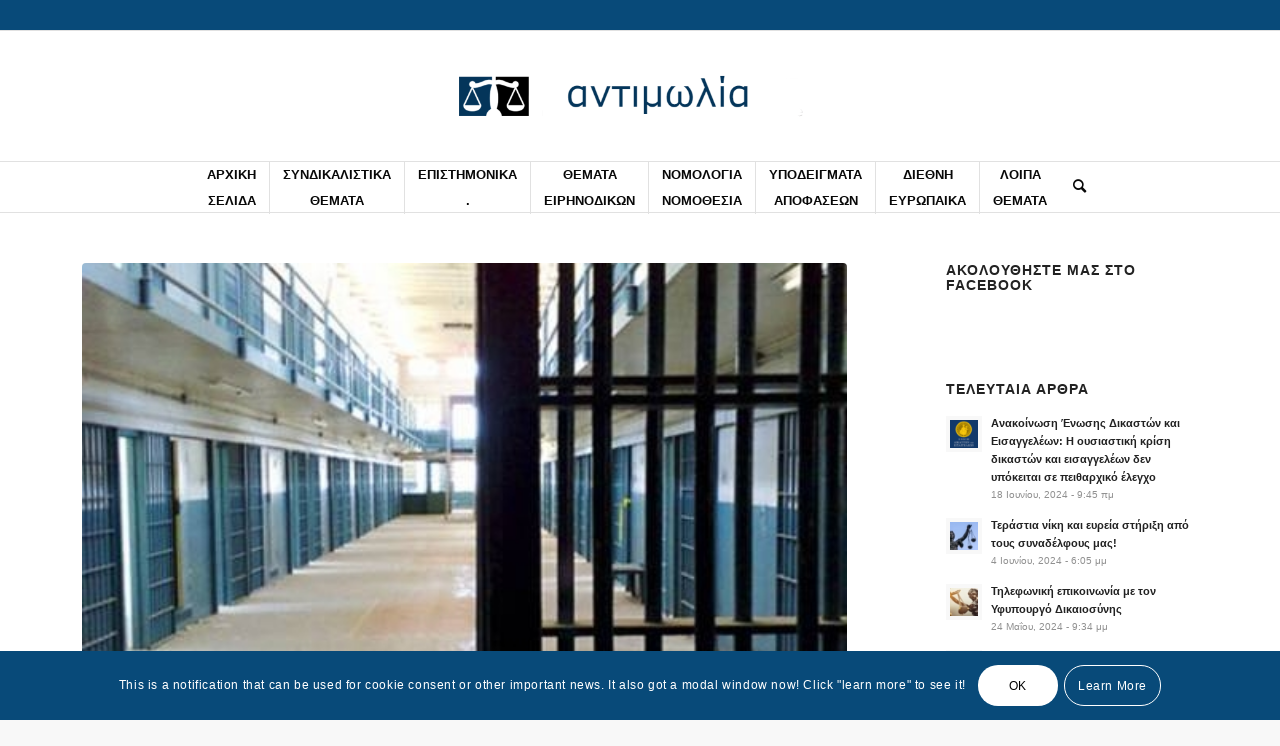

--- FILE ---
content_type: text/html; charset=UTF-8
request_url: https://antimolia.gr/k-kosmatos-ta-sofronistika-katastimata-afximenis-asfaleias-meta-tin-tropopoiisi-tou-sofronistikou-kodika-me-to-n-4985-2022/
body_size: 26698
content:
<!DOCTYPE html>
<html lang="el" class="html_stretched responsive av-preloader-disabled  html_header_top html_logo_center html_bottom_nav_header html_menu_right html_custom html_header_sticky html_header_shrinking html_header_topbar_active html_mobile_menu_phone html_header_searchicon html_content_align_center html_header_unstick_top_disabled html_header_stretch_disabled html_av-overlay-side html_av-overlay-side-minimal html_av-submenu-noclone html_entry_id_3729 av-cookies-consent-show-message-bar av-cookies-cookie-consent-enabled av-cookies-can-opt-out av-cookies-user-silent-accept avia-cookie-check-browser-settings av-default-lightbox av-no-preview html_text_menu_active av-mobile-menu-switch-default">
<head>
<meta charset="UTF-8" />


<!-- mobile setting -->
<meta name="viewport" content="width=device-width, initial-scale=1">

<!-- Scripts/CSS and wp_head hook -->
<meta name='robots' content='index, follow, max-image-preview:large, max-snippet:-1, max-video-preview:-1' />

				<script type='text/javascript'>

				function avia_cookie_check_sessionStorage()
				{
					//	FF throws error when all cookies blocked !!
					var sessionBlocked = false;
					try
					{
						var test = sessionStorage.getItem( 'aviaCookieRefused' ) != null;
					}
					catch(e)
					{
						sessionBlocked = true;
					}

					var aviaCookieRefused = ! sessionBlocked ? sessionStorage.getItem( 'aviaCookieRefused' ) : null;

					var html = document.getElementsByTagName('html')[0];

					/**
					 * Set a class to avoid calls to sessionStorage
					 */
					if( sessionBlocked || aviaCookieRefused )
					{
						if( html.className.indexOf('av-cookies-session-refused') < 0 )
						{
							html.className += ' av-cookies-session-refused';
						}
					}

					if( sessionBlocked || aviaCookieRefused || document.cookie.match(/aviaCookieConsent/) )
					{
						if( html.className.indexOf('av-cookies-user-silent-accept') >= 0 )
						{
							 html.className = html.className.replace(/\bav-cookies-user-silent-accept\b/g, '');
						}
					}
				}

				avia_cookie_check_sessionStorage();

			</script>
			
	<!-- This site is optimized with the Yoast SEO plugin v19.7.1 - https://yoast.com/wordpress/plugins/seo/ -->
	<title>Κ.Κοσμάτος, Τα Σωφρονιστικά Καταστήματα Αυξημένης Ασφάλειας, μετά την τροποποίηση του Σωφρονιστικού Κώδικα με το Ν 4985/2022 - Antimolia</title>
	<link rel="canonical" href="https://antimolia.gr/k-kosmatos-ta-sofronistika-katastimata-afximenis-asfaleias-meta-tin-tropopoiisi-tou-sofronistikou-kodika-me-to-n-4985-2022/" />
	<meta property="og:locale" content="el_GR" />
	<meta property="og:type" content="article" />
	<meta property="og:title" content="Κ.Κοσμάτος, Τα Σωφρονιστικά Καταστήματα Αυξημένης Ασφάλειας, μετά την τροποποίηση του Σωφρονιστικού Κώδικα με το Ν 4985/2022 - Antimolia" />
	<meta property="og:description" content="Τα Σωφρονιστικά Καταστήματα Αυξημένης Ασφάλειας, μετά την τροποποίηση του Σωφρονιστικού Κώδικα με το Ν 4985/2022 [1] &nbsp; (Πρώτη δημοσίευση στο ηλεκτρονικό περιοδικό &#8220;Εγκληματολόγοι&#8221;, τεύχ. 11 (Οκτώβριος 2023), της Ελληνικής Εταιρείας [&hellip;]" />
	<meta property="og:url" content="https://antimolia.gr/k-kosmatos-ta-sofronistika-katastimata-afximenis-asfaleias-meta-tin-tropopoiisi-tou-sofronistikou-kodika-me-to-n-4985-2022/" />
	<meta property="og:site_name" content="Antimolia" />
	<meta property="article:publisher" content="https://www.facebook.com/profile.php?id=100085888484374" />
	<meta property="article:published_time" content="2023-10-30T07:42:35+00:00" />
	<meta property="article:modified_time" content="2023-10-30T07:46:24+00:00" />
	<meta property="og:image" content="https://antimolia.gr/wp-content/uploads/2023/10/φυλακες2_1.jpg" />
	<meta property="og:image:width" content="480" />
	<meta property="og:image:height" content="360" />
	<meta property="og:image:type" content="image/jpeg" />
	<meta name="author" content="editor" />
	<meta name="twitter:card" content="summary_large_image" />
	<meta name="twitter:label1" content="Συντάχθηκε από" />
	<meta name="twitter:data1" content="editor" />
	<script type="application/ld+json" class="yoast-schema-graph">{"@context":"https://schema.org","@graph":[{"@type":"Article","@id":"https://antimolia.gr/k-kosmatos-ta-sofronistika-katastimata-afximenis-asfaleias-meta-tin-tropopoiisi-tou-sofronistikou-kodika-me-to-n-4985-2022/#article","isPartOf":{"@id":"https://antimolia.gr/k-kosmatos-ta-sofronistika-katastimata-afximenis-asfaleias-meta-tin-tropopoiisi-tou-sofronistikou-kodika-me-to-n-4985-2022/"},"author":{"name":"editor","@id":"https://antimolia.gr/#/schema/person/9c8a1b3cf1b5f66d7adbff076d2248d7"},"headline":"Κ.Κοσμάτος, Τα Σωφρονιστικά Καταστήματα Αυξημένης Ασφάλειας, μετά την τροποποίηση του Σωφρονιστικού Κώδικα με το Ν 4985/2022","datePublished":"2023-10-30T07:42:35+00:00","dateModified":"2023-10-30T07:46:24+00:00","mainEntityOfPage":{"@id":"https://antimolia.gr/k-kosmatos-ta-sofronistika-katastimata-afximenis-asfaleias-meta-tin-tropopoiisi-tou-sofronistikou-kodika-me-to-n-4985-2022/"},"wordCount":42,"commentCount":0,"publisher":{"@id":"https://antimolia.gr/#organization"},"image":{"@id":"https://antimolia.gr/k-kosmatos-ta-sofronistika-katastimata-afximenis-asfaleias-meta-tin-tropopoiisi-tou-sofronistikou-kodika-me-to-n-4985-2022/#primaryimage"},"thumbnailUrl":"https://antimolia.gr/wp-content/uploads/2023/10/φυλακες2_1.jpg","articleSection":["ΑΡΘΡΟΓΡΑΦΙΑ"],"inLanguage":"el","potentialAction":[{"@type":"CommentAction","name":"Comment","target":["https://antimolia.gr/k-kosmatos-ta-sofronistika-katastimata-afximenis-asfaleias-meta-tin-tropopoiisi-tou-sofronistikou-kodika-me-to-n-4985-2022/#respond"]}]},{"@type":"WebPage","@id":"https://antimolia.gr/k-kosmatos-ta-sofronistika-katastimata-afximenis-asfaleias-meta-tin-tropopoiisi-tou-sofronistikou-kodika-me-to-n-4985-2022/","url":"https://antimolia.gr/k-kosmatos-ta-sofronistika-katastimata-afximenis-asfaleias-meta-tin-tropopoiisi-tou-sofronistikou-kodika-me-to-n-4985-2022/","name":"Κ.Κοσμάτος, Τα Σωφρονιστικά Καταστήματα Αυξημένης Ασφάλειας, μετά την τροποποίηση του Σωφρονιστικού Κώδικα με το Ν 4985/2022 - Antimolia","isPartOf":{"@id":"https://antimolia.gr/#website"},"primaryImageOfPage":{"@id":"https://antimolia.gr/k-kosmatos-ta-sofronistika-katastimata-afximenis-asfaleias-meta-tin-tropopoiisi-tou-sofronistikou-kodika-me-to-n-4985-2022/#primaryimage"},"image":{"@id":"https://antimolia.gr/k-kosmatos-ta-sofronistika-katastimata-afximenis-asfaleias-meta-tin-tropopoiisi-tou-sofronistikou-kodika-me-to-n-4985-2022/#primaryimage"},"thumbnailUrl":"https://antimolia.gr/wp-content/uploads/2023/10/φυλακες2_1.jpg","datePublished":"2023-10-30T07:42:35+00:00","dateModified":"2023-10-30T07:46:24+00:00","breadcrumb":{"@id":"https://antimolia.gr/k-kosmatos-ta-sofronistika-katastimata-afximenis-asfaleias-meta-tin-tropopoiisi-tou-sofronistikou-kodika-me-to-n-4985-2022/#breadcrumb"},"inLanguage":"el","potentialAction":[{"@type":"ReadAction","target":["https://antimolia.gr/k-kosmatos-ta-sofronistika-katastimata-afximenis-asfaleias-meta-tin-tropopoiisi-tou-sofronistikou-kodika-me-to-n-4985-2022/"]}]},{"@type":"ImageObject","inLanguage":"el","@id":"https://antimolia.gr/k-kosmatos-ta-sofronistika-katastimata-afximenis-asfaleias-meta-tin-tropopoiisi-tou-sofronistikou-kodika-me-to-n-4985-2022/#primaryimage","url":"https://antimolia.gr/wp-content/uploads/2023/10/φυλακες2_1.jpg","contentUrl":"https://antimolia.gr/wp-content/uploads/2023/10/φυλακες2_1.jpg","width":480,"height":360},{"@type":"BreadcrumbList","@id":"https://antimolia.gr/k-kosmatos-ta-sofronistika-katastimata-afximenis-asfaleias-meta-tin-tropopoiisi-tou-sofronistikou-kodika-me-to-n-4985-2022/#breadcrumb","itemListElement":[{"@type":"ListItem","position":1,"name":"Αρχική","item":"https://antimolia.gr/"},{"@type":"ListItem","position":2,"name":"Κ.Κοσμάτος, Τα Σωφρονιστικά Καταστήματα Αυξημένης Ασφάλειας, μετά την τροποποίηση του Σωφρονιστικού Κώδικα με το Ν 4985/2022"}]},{"@type":"WebSite","@id":"https://antimolia.gr/#website","url":"https://antimolia.gr/","name":"Antimolia","description":"","publisher":{"@id":"https://antimolia.gr/#organization"},"potentialAction":[{"@type":"SearchAction","target":{"@type":"EntryPoint","urlTemplate":"https://antimolia.gr/?s={search_term_string}"},"query-input":"required name=search_term_string"}],"inLanguage":"el"},{"@type":"Organization","@id":"https://antimolia.gr/#organization","name":"Antimolia","url":"https://antimolia.gr/","sameAs":["https://www.facebook.com/profile.php?id=100085888484374"],"logo":{"@type":"ImageObject","inLanguage":"el","@id":"https://antimolia.gr/#/schema/logo/image/","url":"https://antimolia.gr/wp-content/uploads/2022/07/antimolia2.png","contentUrl":"https://antimolia.gr/wp-content/uploads/2022/07/antimolia2.png","width":611,"height":208,"caption":"Antimolia"},"image":{"@id":"https://antimolia.gr/#/schema/logo/image/"}},{"@type":"Person","@id":"https://antimolia.gr/#/schema/person/9c8a1b3cf1b5f66d7adbff076d2248d7","name":"editor","image":{"@type":"ImageObject","inLanguage":"el","@id":"https://antimolia.gr/#/schema/person/image/","url":"https://secure.gravatar.com/avatar/4a731a582c324ff1b3cf090d3c0ef5f29d05728eb9c466226ef70dbe4eba9ffb?s=96&d=mm&r=g","contentUrl":"https://secure.gravatar.com/avatar/4a731a582c324ff1b3cf090d3c0ef5f29d05728eb9c466226ef70dbe4eba9ffb?s=96&d=mm&r=g","caption":"editor"},"url":"https://antimolia.gr/author/editor/"}]}</script>
	<!-- / Yoast SEO plugin. -->


<link rel="alternate" type="application/rss+xml" title="Ροή RSS &raquo; Antimolia" href="https://antimolia.gr/feed/" />
<link rel="alternate" type="application/rss+xml" title="Ροή Σχολίων &raquo; Antimolia" href="https://antimolia.gr/comments/feed/" />
<link rel="alternate" type="text/calendar" title="Antimolia &raquo; iCal Feed" href="https://antimolia.gr/events/?ical=1" />
<link rel="alternate" type="application/rss+xml" title="Ροή Σχολίων Antimolia &raquo; Κ.Κοσμάτος, Τα Σωφρονιστικά Καταστήματα Αυξημένης Ασφάλειας, μετά την τροποποίηση του Σωφρονιστικού Κώδικα με το Ν 4985/2022" href="https://antimolia.gr/k-kosmatos-ta-sofronistika-katastimata-afximenis-asfaleias-meta-tin-tropopoiisi-tou-sofronistikou-kodika-me-to-n-4985-2022/feed/" />
<link rel="alternate" title="oEmbed (JSON)" type="application/json+oembed" href="https://antimolia.gr/wp-json/oembed/1.0/embed?url=https%3A%2F%2Fantimolia.gr%2Fk-kosmatos-ta-sofronistika-katastimata-afximenis-asfaleias-meta-tin-tropopoiisi-tou-sofronistikou-kodika-me-to-n-4985-2022%2F" />
<link rel="alternate" title="oEmbed (XML)" type="text/xml+oembed" href="https://antimolia.gr/wp-json/oembed/1.0/embed?url=https%3A%2F%2Fantimolia.gr%2Fk-kosmatos-ta-sofronistika-katastimata-afximenis-asfaleias-meta-tin-tropopoiisi-tou-sofronistikou-kodika-me-to-n-4985-2022%2F&#038;format=xml" />
<style id='wp-img-auto-sizes-contain-inline-css' type='text/css'>
img:is([sizes=auto i],[sizes^="auto," i]){contain-intrinsic-size:3000px 1500px}
/*# sourceURL=wp-img-auto-sizes-contain-inline-css */
</style>
<link rel='stylesheet' id='avia-grid-css' href='https://antimolia.gr/wp-content/themes/enfold/css/grid.css?ver=5.0.1' type='text/css' media='all' />
<link rel='stylesheet' id='avia-base-css' href='https://antimolia.gr/wp-content/themes/enfold/css/base.css?ver=5.0.1' type='text/css' media='all' />
<link rel='stylesheet' id='avia-layout-css' href='https://antimolia.gr/wp-content/themes/enfold/css/layout.css?ver=5.0.1' type='text/css' media='all' />
<link rel='stylesheet' id='avia-module-blog-css' href='https://antimolia.gr/wp-content/themes/enfold/config-templatebuilder/avia-shortcodes/blog/blog.css?ver=6.9' type='text/css' media='all' />
<link rel='stylesheet' id='avia-module-postslider-css' href='https://antimolia.gr/wp-content/themes/enfold/config-templatebuilder/avia-shortcodes/postslider/postslider.css?ver=6.9' type='text/css' media='all' />
<link rel='stylesheet' id='avia-module-button-css' href='https://antimolia.gr/wp-content/themes/enfold/config-templatebuilder/avia-shortcodes/buttons/buttons.css?ver=6.9' type='text/css' media='all' />
<link rel='stylesheet' id='avia-module-buttonrow-css' href='https://antimolia.gr/wp-content/themes/enfold/config-templatebuilder/avia-shortcodes/buttonrow/buttonrow.css?ver=6.9' type='text/css' media='all' />
<link rel='stylesheet' id='avia-module-comments-css' href='https://antimolia.gr/wp-content/themes/enfold/config-templatebuilder/avia-shortcodes/comments/comments.css?ver=6.9' type='text/css' media='all' />
<link rel='stylesheet' id='avia-module-contact-css' href='https://antimolia.gr/wp-content/themes/enfold/config-templatebuilder/avia-shortcodes/contact/contact.css?ver=6.9' type='text/css' media='all' />
<link rel='stylesheet' id='avia-module-events-upcoming-css' href='https://antimolia.gr/wp-content/themes/enfold/config-templatebuilder/avia-shortcodes/events_upcoming/events_upcoming.css?ver=6.9' type='text/css' media='all' />
<link rel='stylesheet' id='avia-module-gallery-css' href='https://antimolia.gr/wp-content/themes/enfold/config-templatebuilder/avia-shortcodes/gallery/gallery.css?ver=6.9' type='text/css' media='all' />
<link rel='stylesheet' id='avia-module-maps-css' href='https://antimolia.gr/wp-content/themes/enfold/config-templatebuilder/avia-shortcodes/google_maps/google_maps.css?ver=6.9' type='text/css' media='all' />
<link rel='stylesheet' id='avia-module-gridrow-css' href='https://antimolia.gr/wp-content/themes/enfold/config-templatebuilder/avia-shortcodes/grid_row/grid_row.css?ver=6.9' type='text/css' media='all' />
<link rel='stylesheet' id='avia-module-heading-css' href='https://antimolia.gr/wp-content/themes/enfold/config-templatebuilder/avia-shortcodes/heading/heading.css?ver=6.9' type='text/css' media='all' />
<link rel='stylesheet' id='avia-module-hr-css' href='https://antimolia.gr/wp-content/themes/enfold/config-templatebuilder/avia-shortcodes/hr/hr.css?ver=6.9' type='text/css' media='all' />
<link rel='stylesheet' id='avia-module-icon-css' href='https://antimolia.gr/wp-content/themes/enfold/config-templatebuilder/avia-shortcodes/icon/icon.css?ver=6.9' type='text/css' media='all' />
<link rel='stylesheet' id='avia-module-image-css' href='https://antimolia.gr/wp-content/themes/enfold/config-templatebuilder/avia-shortcodes/image/image.css?ver=6.9' type='text/css' media='all' />
<link rel='stylesheet' id='avia-module-magazine-css' href='https://antimolia.gr/wp-content/themes/enfold/config-templatebuilder/avia-shortcodes/magazine/magazine.css?ver=6.9' type='text/css' media='all' />
<link rel='stylesheet' id='avia-module-masonry-css' href='https://antimolia.gr/wp-content/themes/enfold/config-templatebuilder/avia-shortcodes/masonry_entries/masonry_entries.css?ver=6.9' type='text/css' media='all' />
<link rel='stylesheet' id='avia-siteloader-css' href='https://antimolia.gr/wp-content/themes/enfold/css/avia-snippet-site-preloader.css?ver=6.9' type='text/css' media='all' />
<link rel='stylesheet' id='avia-module-social-css' href='https://antimolia.gr/wp-content/themes/enfold/config-templatebuilder/avia-shortcodes/social_share/social_share.css?ver=6.9' type='text/css' media='all' />
<link rel='stylesheet' id='avia-module-tabs-css' href='https://antimolia.gr/wp-content/themes/enfold/config-templatebuilder/avia-shortcodes/tabs/tabs.css?ver=6.9' type='text/css' media='all' />
<link rel='stylesheet' id='avia-module-slideshow-css' href='https://antimolia.gr/wp-content/themes/enfold/config-templatebuilder/avia-shortcodes/slideshow/slideshow.css?ver=6.9' type='text/css' media='all' />
<link rel='stylesheet' id='avia-module-timeline-css' href='https://antimolia.gr/wp-content/themes/enfold/config-templatebuilder/avia-shortcodes/timeline/timeline.css?ver=6.9' type='text/css' media='all' />
<link rel='stylesheet' id='avia-module-video-css' href='https://antimolia.gr/wp-content/themes/enfold/config-templatebuilder/avia-shortcodes/video/video.css?ver=6.9' type='text/css' media='all' />
<style id='wp-emoji-styles-inline-css' type='text/css'>

	img.wp-smiley, img.emoji {
		display: inline !important;
		border: none !important;
		box-shadow: none !important;
		height: 1em !important;
		width: 1em !important;
		margin: 0 0.07em !important;
		vertical-align: -0.1em !important;
		background: none !important;
		padding: 0 !important;
	}
/*# sourceURL=wp-emoji-styles-inline-css */
</style>
<link rel='stylesheet' id='wp-block-library-css' href='https://antimolia.gr/wp-includes/css/dist/block-library/style.min.css?ver=6.9' type='text/css' media='all' />
<style id='global-styles-inline-css' type='text/css'>
:root{--wp--preset--aspect-ratio--square: 1;--wp--preset--aspect-ratio--4-3: 4/3;--wp--preset--aspect-ratio--3-4: 3/4;--wp--preset--aspect-ratio--3-2: 3/2;--wp--preset--aspect-ratio--2-3: 2/3;--wp--preset--aspect-ratio--16-9: 16/9;--wp--preset--aspect-ratio--9-16: 9/16;--wp--preset--color--black: #000000;--wp--preset--color--cyan-bluish-gray: #abb8c3;--wp--preset--color--white: #ffffff;--wp--preset--color--pale-pink: #f78da7;--wp--preset--color--vivid-red: #cf2e2e;--wp--preset--color--luminous-vivid-orange: #ff6900;--wp--preset--color--luminous-vivid-amber: #fcb900;--wp--preset--color--light-green-cyan: #7bdcb5;--wp--preset--color--vivid-green-cyan: #00d084;--wp--preset--color--pale-cyan-blue: #8ed1fc;--wp--preset--color--vivid-cyan-blue: #0693e3;--wp--preset--color--vivid-purple: #9b51e0;--wp--preset--color--metallic-red: #b02b2c;--wp--preset--color--maximum-yellow-red: #edae44;--wp--preset--color--yellow-sun: #eeee22;--wp--preset--color--palm-leaf: #83a846;--wp--preset--color--aero: #7bb0e7;--wp--preset--color--old-lavender: #745f7e;--wp--preset--color--steel-teal: #5f8789;--wp--preset--color--raspberry-pink: #d65799;--wp--preset--color--medium-turquoise: #4ecac2;--wp--preset--gradient--vivid-cyan-blue-to-vivid-purple: linear-gradient(135deg,rgb(6,147,227) 0%,rgb(155,81,224) 100%);--wp--preset--gradient--light-green-cyan-to-vivid-green-cyan: linear-gradient(135deg,rgb(122,220,180) 0%,rgb(0,208,130) 100%);--wp--preset--gradient--luminous-vivid-amber-to-luminous-vivid-orange: linear-gradient(135deg,rgb(252,185,0) 0%,rgb(255,105,0) 100%);--wp--preset--gradient--luminous-vivid-orange-to-vivid-red: linear-gradient(135deg,rgb(255,105,0) 0%,rgb(207,46,46) 100%);--wp--preset--gradient--very-light-gray-to-cyan-bluish-gray: linear-gradient(135deg,rgb(238,238,238) 0%,rgb(169,184,195) 100%);--wp--preset--gradient--cool-to-warm-spectrum: linear-gradient(135deg,rgb(74,234,220) 0%,rgb(151,120,209) 20%,rgb(207,42,186) 40%,rgb(238,44,130) 60%,rgb(251,105,98) 80%,rgb(254,248,76) 100%);--wp--preset--gradient--blush-light-purple: linear-gradient(135deg,rgb(255,206,236) 0%,rgb(152,150,240) 100%);--wp--preset--gradient--blush-bordeaux: linear-gradient(135deg,rgb(254,205,165) 0%,rgb(254,45,45) 50%,rgb(107,0,62) 100%);--wp--preset--gradient--luminous-dusk: linear-gradient(135deg,rgb(255,203,112) 0%,rgb(199,81,192) 50%,rgb(65,88,208) 100%);--wp--preset--gradient--pale-ocean: linear-gradient(135deg,rgb(255,245,203) 0%,rgb(182,227,212) 50%,rgb(51,167,181) 100%);--wp--preset--gradient--electric-grass: linear-gradient(135deg,rgb(202,248,128) 0%,rgb(113,206,126) 100%);--wp--preset--gradient--midnight: linear-gradient(135deg,rgb(2,3,129) 0%,rgb(40,116,252) 100%);--wp--preset--font-size--small: 1rem;--wp--preset--font-size--medium: 1.125rem;--wp--preset--font-size--large: 1.75rem;--wp--preset--font-size--x-large: clamp(1.75rem, 3vw, 2.25rem);--wp--preset--spacing--20: 0.44rem;--wp--preset--spacing--30: 0.67rem;--wp--preset--spacing--40: 1rem;--wp--preset--spacing--50: 1.5rem;--wp--preset--spacing--60: 2.25rem;--wp--preset--spacing--70: 3.38rem;--wp--preset--spacing--80: 5.06rem;--wp--preset--shadow--natural: 6px 6px 9px rgba(0, 0, 0, 0.2);--wp--preset--shadow--deep: 12px 12px 50px rgba(0, 0, 0, 0.4);--wp--preset--shadow--sharp: 6px 6px 0px rgba(0, 0, 0, 0.2);--wp--preset--shadow--outlined: 6px 6px 0px -3px rgb(255, 255, 255), 6px 6px rgb(0, 0, 0);--wp--preset--shadow--crisp: 6px 6px 0px rgb(0, 0, 0);}:root { --wp--style--global--content-size: 800px;--wp--style--global--wide-size: 1130px; }:where(body) { margin: 0; }.wp-site-blocks > .alignleft { float: left; margin-right: 2em; }.wp-site-blocks > .alignright { float: right; margin-left: 2em; }.wp-site-blocks > .aligncenter { justify-content: center; margin-left: auto; margin-right: auto; }:where(.is-layout-flex){gap: 0.5em;}:where(.is-layout-grid){gap: 0.5em;}.is-layout-flow > .alignleft{float: left;margin-inline-start: 0;margin-inline-end: 2em;}.is-layout-flow > .alignright{float: right;margin-inline-start: 2em;margin-inline-end: 0;}.is-layout-flow > .aligncenter{margin-left: auto !important;margin-right: auto !important;}.is-layout-constrained > .alignleft{float: left;margin-inline-start: 0;margin-inline-end: 2em;}.is-layout-constrained > .alignright{float: right;margin-inline-start: 2em;margin-inline-end: 0;}.is-layout-constrained > .aligncenter{margin-left: auto !important;margin-right: auto !important;}.is-layout-constrained > :where(:not(.alignleft):not(.alignright):not(.alignfull)){max-width: var(--wp--style--global--content-size);margin-left: auto !important;margin-right: auto !important;}.is-layout-constrained > .alignwide{max-width: var(--wp--style--global--wide-size);}body .is-layout-flex{display: flex;}.is-layout-flex{flex-wrap: wrap;align-items: center;}.is-layout-flex > :is(*, div){margin: 0;}body .is-layout-grid{display: grid;}.is-layout-grid > :is(*, div){margin: 0;}body{padding-top: 0px;padding-right: 0px;padding-bottom: 0px;padding-left: 0px;}a:where(:not(.wp-element-button)){text-decoration: underline;}:root :where(.wp-element-button, .wp-block-button__link){background-color: #32373c;border-width: 0;color: #fff;font-family: inherit;font-size: inherit;font-style: inherit;font-weight: inherit;letter-spacing: inherit;line-height: inherit;padding-top: calc(0.667em + 2px);padding-right: calc(1.333em + 2px);padding-bottom: calc(0.667em + 2px);padding-left: calc(1.333em + 2px);text-decoration: none;text-transform: inherit;}.has-black-color{color: var(--wp--preset--color--black) !important;}.has-cyan-bluish-gray-color{color: var(--wp--preset--color--cyan-bluish-gray) !important;}.has-white-color{color: var(--wp--preset--color--white) !important;}.has-pale-pink-color{color: var(--wp--preset--color--pale-pink) !important;}.has-vivid-red-color{color: var(--wp--preset--color--vivid-red) !important;}.has-luminous-vivid-orange-color{color: var(--wp--preset--color--luminous-vivid-orange) !important;}.has-luminous-vivid-amber-color{color: var(--wp--preset--color--luminous-vivid-amber) !important;}.has-light-green-cyan-color{color: var(--wp--preset--color--light-green-cyan) !important;}.has-vivid-green-cyan-color{color: var(--wp--preset--color--vivid-green-cyan) !important;}.has-pale-cyan-blue-color{color: var(--wp--preset--color--pale-cyan-blue) !important;}.has-vivid-cyan-blue-color{color: var(--wp--preset--color--vivid-cyan-blue) !important;}.has-vivid-purple-color{color: var(--wp--preset--color--vivid-purple) !important;}.has-metallic-red-color{color: var(--wp--preset--color--metallic-red) !important;}.has-maximum-yellow-red-color{color: var(--wp--preset--color--maximum-yellow-red) !important;}.has-yellow-sun-color{color: var(--wp--preset--color--yellow-sun) !important;}.has-palm-leaf-color{color: var(--wp--preset--color--palm-leaf) !important;}.has-aero-color{color: var(--wp--preset--color--aero) !important;}.has-old-lavender-color{color: var(--wp--preset--color--old-lavender) !important;}.has-steel-teal-color{color: var(--wp--preset--color--steel-teal) !important;}.has-raspberry-pink-color{color: var(--wp--preset--color--raspberry-pink) !important;}.has-medium-turquoise-color{color: var(--wp--preset--color--medium-turquoise) !important;}.has-black-background-color{background-color: var(--wp--preset--color--black) !important;}.has-cyan-bluish-gray-background-color{background-color: var(--wp--preset--color--cyan-bluish-gray) !important;}.has-white-background-color{background-color: var(--wp--preset--color--white) !important;}.has-pale-pink-background-color{background-color: var(--wp--preset--color--pale-pink) !important;}.has-vivid-red-background-color{background-color: var(--wp--preset--color--vivid-red) !important;}.has-luminous-vivid-orange-background-color{background-color: var(--wp--preset--color--luminous-vivid-orange) !important;}.has-luminous-vivid-amber-background-color{background-color: var(--wp--preset--color--luminous-vivid-amber) !important;}.has-light-green-cyan-background-color{background-color: var(--wp--preset--color--light-green-cyan) !important;}.has-vivid-green-cyan-background-color{background-color: var(--wp--preset--color--vivid-green-cyan) !important;}.has-pale-cyan-blue-background-color{background-color: var(--wp--preset--color--pale-cyan-blue) !important;}.has-vivid-cyan-blue-background-color{background-color: var(--wp--preset--color--vivid-cyan-blue) !important;}.has-vivid-purple-background-color{background-color: var(--wp--preset--color--vivid-purple) !important;}.has-metallic-red-background-color{background-color: var(--wp--preset--color--metallic-red) !important;}.has-maximum-yellow-red-background-color{background-color: var(--wp--preset--color--maximum-yellow-red) !important;}.has-yellow-sun-background-color{background-color: var(--wp--preset--color--yellow-sun) !important;}.has-palm-leaf-background-color{background-color: var(--wp--preset--color--palm-leaf) !important;}.has-aero-background-color{background-color: var(--wp--preset--color--aero) !important;}.has-old-lavender-background-color{background-color: var(--wp--preset--color--old-lavender) !important;}.has-steel-teal-background-color{background-color: var(--wp--preset--color--steel-teal) !important;}.has-raspberry-pink-background-color{background-color: var(--wp--preset--color--raspberry-pink) !important;}.has-medium-turquoise-background-color{background-color: var(--wp--preset--color--medium-turquoise) !important;}.has-black-border-color{border-color: var(--wp--preset--color--black) !important;}.has-cyan-bluish-gray-border-color{border-color: var(--wp--preset--color--cyan-bluish-gray) !important;}.has-white-border-color{border-color: var(--wp--preset--color--white) !important;}.has-pale-pink-border-color{border-color: var(--wp--preset--color--pale-pink) !important;}.has-vivid-red-border-color{border-color: var(--wp--preset--color--vivid-red) !important;}.has-luminous-vivid-orange-border-color{border-color: var(--wp--preset--color--luminous-vivid-orange) !important;}.has-luminous-vivid-amber-border-color{border-color: var(--wp--preset--color--luminous-vivid-amber) !important;}.has-light-green-cyan-border-color{border-color: var(--wp--preset--color--light-green-cyan) !important;}.has-vivid-green-cyan-border-color{border-color: var(--wp--preset--color--vivid-green-cyan) !important;}.has-pale-cyan-blue-border-color{border-color: var(--wp--preset--color--pale-cyan-blue) !important;}.has-vivid-cyan-blue-border-color{border-color: var(--wp--preset--color--vivid-cyan-blue) !important;}.has-vivid-purple-border-color{border-color: var(--wp--preset--color--vivid-purple) !important;}.has-metallic-red-border-color{border-color: var(--wp--preset--color--metallic-red) !important;}.has-maximum-yellow-red-border-color{border-color: var(--wp--preset--color--maximum-yellow-red) !important;}.has-yellow-sun-border-color{border-color: var(--wp--preset--color--yellow-sun) !important;}.has-palm-leaf-border-color{border-color: var(--wp--preset--color--palm-leaf) !important;}.has-aero-border-color{border-color: var(--wp--preset--color--aero) !important;}.has-old-lavender-border-color{border-color: var(--wp--preset--color--old-lavender) !important;}.has-steel-teal-border-color{border-color: var(--wp--preset--color--steel-teal) !important;}.has-raspberry-pink-border-color{border-color: var(--wp--preset--color--raspberry-pink) !important;}.has-medium-turquoise-border-color{border-color: var(--wp--preset--color--medium-turquoise) !important;}.has-vivid-cyan-blue-to-vivid-purple-gradient-background{background: var(--wp--preset--gradient--vivid-cyan-blue-to-vivid-purple) !important;}.has-light-green-cyan-to-vivid-green-cyan-gradient-background{background: var(--wp--preset--gradient--light-green-cyan-to-vivid-green-cyan) !important;}.has-luminous-vivid-amber-to-luminous-vivid-orange-gradient-background{background: var(--wp--preset--gradient--luminous-vivid-amber-to-luminous-vivid-orange) !important;}.has-luminous-vivid-orange-to-vivid-red-gradient-background{background: var(--wp--preset--gradient--luminous-vivid-orange-to-vivid-red) !important;}.has-very-light-gray-to-cyan-bluish-gray-gradient-background{background: var(--wp--preset--gradient--very-light-gray-to-cyan-bluish-gray) !important;}.has-cool-to-warm-spectrum-gradient-background{background: var(--wp--preset--gradient--cool-to-warm-spectrum) !important;}.has-blush-light-purple-gradient-background{background: var(--wp--preset--gradient--blush-light-purple) !important;}.has-blush-bordeaux-gradient-background{background: var(--wp--preset--gradient--blush-bordeaux) !important;}.has-luminous-dusk-gradient-background{background: var(--wp--preset--gradient--luminous-dusk) !important;}.has-pale-ocean-gradient-background{background: var(--wp--preset--gradient--pale-ocean) !important;}.has-electric-grass-gradient-background{background: var(--wp--preset--gradient--electric-grass) !important;}.has-midnight-gradient-background{background: var(--wp--preset--gradient--midnight) !important;}.has-small-font-size{font-size: var(--wp--preset--font-size--small) !important;}.has-medium-font-size{font-size: var(--wp--preset--font-size--medium) !important;}.has-large-font-size{font-size: var(--wp--preset--font-size--large) !important;}.has-x-large-font-size{font-size: var(--wp--preset--font-size--x-large) !important;}
/*# sourceURL=global-styles-inline-css */
</style>

<link rel='stylesheet' id='avia-scs-css' href='https://antimolia.gr/wp-content/themes/enfold/css/shortcodes.css?ver=5.0.1' type='text/css' media='all' />
<link rel='stylesheet' id='avia-popup-css-css' href='https://antimolia.gr/wp-content/themes/enfold/js/aviapopup/magnific-popup.css?ver=5.0.1' type='text/css' media='screen' />
<link rel='stylesheet' id='avia-lightbox-css' href='https://antimolia.gr/wp-content/themes/enfold/css/avia-snippet-lightbox.css?ver=5.0.1' type='text/css' media='screen' />
<link rel='stylesheet' id='avia-widget-css-css' href='https://antimolia.gr/wp-content/themes/enfold/css/avia-snippet-widget.css?ver=5.0.1' type='text/css' media='screen' />
<link rel='stylesheet' id='avia-dynamic-css' href='https://antimolia.gr/wp-content/uploads/dynamic_avia/enfold.css?ver=631b24104aad0' type='text/css' media='all' />
<link rel='stylesheet' id='avia-custom-css' href='https://antimolia.gr/wp-content/themes/enfold/css/custom.css?ver=5.0.1' type='text/css' media='all' />
<link rel='stylesheet' id='avia-events-cal-css' href='https://antimolia.gr/wp-content/themes/enfold/config-events-calendar/event-mod.css?ver=6.9' type='text/css' media='all' />
<link rel='stylesheet' id='avia-cookie-css-css' href='https://antimolia.gr/wp-content/themes/enfold/css/avia-snippet-cookieconsent.css?ver=5.0.1' type='text/css' media='screen' />
<script type="text/javascript" src="https://antimolia.gr/wp-includes/js/jquery/jquery.min.js?ver=3.7.1" id="jquery-core-js"></script>
<script type="text/javascript" src="https://antimolia.gr/wp-includes/js/jquery/jquery-migrate.min.js?ver=3.4.1" id="jquery-migrate-js"></script>
<script type="text/javascript" src="https://antimolia.gr/wp-content/themes/enfold/js/avia-compat.js?ver=5.0.1" id="avia-compat-js"></script>
<link rel="https://api.w.org/" href="https://antimolia.gr/wp-json/" /><link rel="alternate" title="JSON" type="application/json" href="https://antimolia.gr/wp-json/wp/v2/posts/3729" /><link rel="EditURI" type="application/rsd+xml" title="RSD" href="https://antimolia.gr/xmlrpc.php?rsd" />
<meta name="generator" content="WordPress 6.9" />
<link rel='shortlink' href='https://antimolia.gr/?p=3729' />
<meta name="tec-api-version" content="v1"><meta name="tec-api-origin" content="https://antimolia.gr"><link rel="alternate" href="https://antimolia.gr/wp-json/tribe/events/v1/" /><link rel="profile" href="https://gmpg.org/xfn/11" />
<link rel="alternate" type="application/rss+xml" title="Antimolia RSS2 Feed" href="https://antimolia.gr/feed/" />
<link rel="pingback" href="https://antimolia.gr/xmlrpc.php" />

<style type='text/css' media='screen'>
 #top #header_main > .container, #top #header_main > .container .main_menu  .av-main-nav > li > a, #top #header_main #menu-item-shop .cart_dropdown_link{ height:130px; line-height: 130px; }
 .html_top_nav_header .av-logo-container{ height:130px;  }
 .html_header_top.html_header_sticky #top #wrap_all #main{ padding-top:212px; } 
</style>
<!--[if lt IE 9]><script src="https://antimolia.gr/wp-content/themes/enfold/js/html5shiv.js"></script><![endif]-->

		<style type="text/css" id="wp-custom-css">
			span.avia-menu-text {
	display: inline-block;
  max-width: min-content;
  line-height: 26px;
}		</style>
		<style type='text/css'>
@font-face {font-family: 'entypo-fontello'; font-weight: normal; font-style: normal; font-display: auto;
src: url('https://antimolia.gr/wp-content/themes/enfold/config-templatebuilder/avia-template-builder/assets/fonts/entypo-fontello.woff2') format('woff2'),
url('https://antimolia.gr/wp-content/themes/enfold/config-templatebuilder/avia-template-builder/assets/fonts/entypo-fontello.woff') format('woff'),
url('https://antimolia.gr/wp-content/themes/enfold/config-templatebuilder/avia-template-builder/assets/fonts/entypo-fontello.ttf') format('truetype'),
url('https://antimolia.gr/wp-content/themes/enfold/config-templatebuilder/avia-template-builder/assets/fonts/entypo-fontello.svg#entypo-fontello') format('svg'),
url('https://antimolia.gr/wp-content/themes/enfold/config-templatebuilder/avia-template-builder/assets/fonts/entypo-fontello.eot'),
url('https://antimolia.gr/wp-content/themes/enfold/config-templatebuilder/avia-template-builder/assets/fonts/entypo-fontello.eot?#iefix') format('embedded-opentype');
} #top .avia-font-entypo-fontello, body .avia-font-entypo-fontello, html body [data-av_iconfont='entypo-fontello']:before{ font-family: 'entypo-fontello'; }

@font-face {font-family: 'justice'; font-weight: normal; font-style: normal; font-display: auto;
src: url('https://antimolia.gr/wp-content/uploads/avia_fonts/justice/justice.woff2') format('woff2'),
url('https://antimolia.gr/wp-content/uploads/avia_fonts/justice/justice.woff') format('woff'),
url('https://antimolia.gr/wp-content/uploads/avia_fonts/justice/justice.ttf') format('truetype'),
url('https://antimolia.gr/wp-content/uploads/avia_fonts/justice/justice.svg#justice') format('svg'),
url('https://antimolia.gr/wp-content/uploads/avia_fonts/justice/justice.eot'),
url('https://antimolia.gr/wp-content/uploads/avia_fonts/justice/justice.eot?#iefix') format('embedded-opentype');
} #top .avia-font-justice, body .avia-font-justice, html body [data-av_iconfont='justice']:before{ font-family: 'justice'; }
</style>

<!--
Debugging Info for Theme support: 

Theme: Enfold
Version: 5.0.1
Installed: enfold
AviaFramework Version: 5.0
AviaBuilder Version: 4.8
aviaElementManager Version: 1.0.1
ML:512-PU:89-PLA:7
WP:6.9
Compress: CSS:disabled - JS:disabled
Updates: disabled
PLAu:6
--><meta name="google-site-verification" content="_AV3iA8kn6qkgBwxjoQqZRFH66rTvFdd8W5Q8eRtApM" />
	<!-- Google tag (gtag.js) -->
<script async src="https://www.googletagmanager.com/gtag/js?id=G-6QBS5RJB30"></script>
<script>
  window.dataLayer = window.dataLayer || [];
  function gtag(){dataLayer.push(arguments);}
  gtag('js', new Date());

  gtag('config', 'G-6QBS5RJB30');
</script>
</head>

<body data-rsssl=1 id="top" class="wp-singular post-template-default single single-post postid-3729 single-format-standard wp-theme-enfold stretched no_sidebar_border rtl_columns av-curtain-numeric tahoma-websave tahoma tribe-no-js avia-responsive-images-support" itemscope="itemscope" itemtype="https://schema.org/WebPage" >

	
	<div id='wrap_all'>

	
<header id='header' class='all_colors header_color light_bg_color  av_header_top av_logo_center av_bottom_nav_header av_menu_right av_custom av_header_sticky av_header_shrinking av_header_stretch_disabled av_mobile_menu_phone av_header_searchicon av_header_unstick_top_disabled av_seperator_small_border'  role="banner" itemscope="itemscope" itemtype="https://schema.org/WPHeader" >

		<div id='header_meta' class='container_wrap container_wrap_meta  av_secondary_left av_extra_header_active av_entry_id_3729'>

			      <div class='container'>
			      			      </div>
		</div>

		<div  id='header_main' class='container_wrap container_wrap_logo'>

        <div class='container av-logo-container'><div class='inner-container'><span class='logo avia-standard-logo'><a href='https://antimolia.gr/' class=''><img src="https://antimolia.gr/wp-content/uploads/2022/07/antimolia2.png" srcset="https://antimolia.gr/wp-content/uploads/2022/07/antimolia2.png 611w, https://antimolia.gr/wp-content/uploads/2022/07/antimolia2-300x102.png 300w" sizes="(max-width: 611px) 100vw, 611px" height="100" width="300" alt='Antimolia' title='antimolia2' /></a></span></div></div><div id='header_main_alternate' class='container_wrap'><div class='container'><nav class='main_menu' data-selectname='Select a page'  role="navigation" itemscope="itemscope" itemtype="https://schema.org/SiteNavigationElement" ><div class="avia-menu av-main-nav-wrap"><ul role="menu" class="menu av-main-nav" id="avia-menu"><li role="menuitem" id="menu-item-851" class="menu-item menu-item-type-post_type menu-item-object-page menu-item-home menu-item-top-level menu-item-top-level-1"><a href="https://antimolia.gr/" itemprop="url" tabindex="0"><span class="avia-bullet"></span><span class="avia-menu-text">ΑΡΧΙΚΗ  ΣΕΛΙΔΑ</span><span class="avia-menu-fx"><span class="avia-arrow-wrap"><span class="avia-arrow"></span></span></span></a></li>
<li role="menuitem" id="menu-item-1179" class="menu-item menu-item-type-post_type menu-item-object-page menu-item-top-level menu-item-top-level-2"><a href="https://antimolia.gr/syndikalistika-themata/" itemprop="url" tabindex="0"><span class="avia-bullet"></span><span class="avia-menu-text">ΣΥΝΔΙΚΑΛΙΣΤΙΚΑ ΘΕΜΑΤΑ</span><span class="avia-menu-fx"><span class="avia-arrow-wrap"><span class="avia-arrow"></span></span></span></a></li>
<li role="menuitem" id="menu-item-1180" class="menu-item menu-item-type-post_type menu-item-object-page menu-item-has-children menu-item-top-level menu-item-top-level-3"><a href="https://antimolia.gr/epistimonika-arthra/" itemprop="url" tabindex="0"><span class="avia-bullet"></span><span class="avia-menu-text">ΕΠΙΣΤΗΜΟΝΙΚΑ .</span><span class="avia-menu-fx"><span class="avia-arrow-wrap"><span class="avia-arrow"></span></span></span></a>


<ul class="sub-menu">
	<li role="menuitem" id="menu-item-1694" class="menu-item menu-item-type-post_type menu-item-object-page"><a href="https://antimolia.gr/arthrografia/" itemprop="url" tabindex="0"><span class="avia-bullet"></span><span class="avia-menu-text">ΑΡΘΡΟΓΡΑΦΙΑ</span></a></li>
	<li role="menuitem" id="menu-item-1696" class="menu-item menu-item-type-post_type menu-item-object-page"><a href="https://antimolia.gr/epistimoniki-kinisi/" itemprop="url" tabindex="0"><span class="avia-bullet"></span><span class="avia-menu-text">ΕΠΙΣΤΗΜΟΝΙΚΗ ΚΙΝΗΣΗ</span></a></li>
</ul>
</li>
<li role="menuitem" id="menu-item-1181" class="menu-item menu-item-type-post_type menu-item-object-page menu-item-top-level menu-item-top-level-4"><a href="https://antimolia.gr/themata-eirinodikon/" itemprop="url" tabindex="0"><span class="avia-bullet"></span><span class="avia-menu-text">ΘΕΜΑΤΑ ΕΙΡΗΝΟΔΙΚΩΝ</span><span class="avia-menu-fx"><span class="avia-arrow-wrap"><span class="avia-arrow"></span></span></span></a></li>
<li role="menuitem" id="menu-item-1182" class="menu-item menu-item-type-post_type menu-item-object-page menu-item-top-level menu-item-top-level-5"><a href="https://antimolia.gr/nomologia-nomothesia/" itemprop="url" tabindex="0"><span class="avia-bullet"></span><span class="avia-menu-text">ΝΟΜΟΛΟΓΙΑ ΝΟΜΟΘΕΣΙΑ</span><span class="avia-menu-fx"><span class="avia-arrow-wrap"><span class="avia-arrow"></span></span></span></a></li>
<li role="menuitem" id="menu-item-1183" class="menu-item menu-item-type-post_type menu-item-object-page menu-item-top-level menu-item-top-level-6"><a href="https://antimolia.gr/ypodeigmata-apofaseon/" itemprop="url" tabindex="0"><span class="avia-bullet"></span><span class="avia-menu-text">ΥΠΟΔΕΙΓΜΑΤΑ ΑΠΟΦΑΣΕΩΝ</span><span class="avia-menu-fx"><span class="avia-arrow-wrap"><span class="avia-arrow"></span></span></span></a></li>
<li role="menuitem" id="menu-item-1194" class="menu-item menu-item-type-post_type menu-item-object-page menu-item-has-children menu-item-top-level menu-item-top-level-7"><a href="https://antimolia.gr/diethni-evropaika/" itemprop="url" tabindex="0"><span class="avia-bullet"></span><span class="avia-menu-text">ΔΙΕΘΝΗ ΕΥΡΩΠΑΙΚΑ</span><span class="avia-menu-fx"><span class="avia-arrow-wrap"><span class="avia-arrow"></span></span></span></a>


<ul class="sub-menu">
	<li role="menuitem" id="menu-item-1662" class="menu-item menu-item-type-post_type menu-item-object-page"><a href="https://antimolia.gr/apofaseis-edda-kai-dee/" itemprop="url" tabindex="0"><span class="avia-bullet"></span><span class="avia-menu-text">ΑΠΟΦΑΣΕΙΣ ΕΔΔΑ ΚΑΙ ΔΕΕ</span></a></li>
	<li role="menuitem" id="menu-item-1697" class="menu-item menu-item-type-post_type menu-item-object-page"><a href="https://antimolia.gr/diethnis-enosi-dikaston-iaj/" itemprop="url" tabindex="0"><span class="avia-bullet"></span><span class="avia-menu-text">ΔΙΕΘΝΗΣ ΕΝΩΣΗ ΔΙΚΑΣΤΩΝ (IAJ)</span></a></li>
</ul>
</li>
<li role="menuitem" id="menu-item-1185" class="menu-item menu-item-type-post_type menu-item-object-page menu-item-has-children menu-item-top-level menu-item-top-level-8"><a href="https://antimolia.gr/loipa-themata/" itemprop="url" tabindex="0"><span class="avia-bullet"></span><span class="avia-menu-text">ΛΟΙΠΑ ΘΕΜΑΤΑ</span><span class="avia-menu-fx"><span class="avia-arrow-wrap"><span class="avia-arrow"></span></span></span></a>


<ul class="sub-menu">
	<li role="menuitem" id="menu-item-1698" class="menu-item menu-item-type-post_type menu-item-object-page"><a href="https://antimolia.gr/ypiresiaka/" itemprop="url" tabindex="0"><span class="avia-bullet"></span><span class="avia-menu-text">ΥΠΗΡΕΣΙΑΚΑ</span></a></li>
	<li role="menuitem" id="menu-item-1699" class="menu-item menu-item-type-post_type menu-item-object-page"><a href="https://antimolia.gr/enimerosi-a-d-s/" itemprop="url" tabindex="0"><span class="avia-bullet"></span><span class="avia-menu-text">ΕΝΗΜΕΡΩΣΗ Α.Δ.Σ.</span></a></li>
	<li role="menuitem" id="menu-item-1910" class="menu-item menu-item-type-taxonomy menu-item-object-tribe_events_cat"><a href="https://antimolia.gr/events/category/epistimonika-synedria/" itemprop="url" tabindex="0"><span class="avia-bullet"></span><span class="avia-menu-text">ΕΠΙΣΤΗΜΟΝΙΚΑ ΣΥΝΕΔΡΙΑ</span></a></li>
	<li role="menuitem" id="menu-item-1700" class="menu-item menu-item-type-post_type menu-item-object-page"><a href="https://antimolia.gr/kykloforia-neon-vivlion/" itemprop="url" tabindex="0"><span class="avia-bullet"></span><span class="avia-menu-text">ΚΥΚΛΟΦΟΡΙΑ ΝΕΩΝ ΒΙΒΛΙΩΝ</span></a></li>
</ul>
</li>
<li id="menu-item-search" class="noMobile menu-item menu-item-search-dropdown menu-item-avia-special" role="menuitem"><a aria-label="Search" href="?s=" rel="nofollow" data-avia-search-tooltip="

&lt;form role=&quot;search&quot; action=&quot;https://antimolia.gr/&quot; id=&quot;searchform&quot; method=&quot;get&quot; class=&quot;&quot;&gt;
	&lt;div&gt;
		&lt;input type=&quot;submit&quot; value=&quot;&quot; id=&quot;searchsubmit&quot; class=&quot;button avia-font-entypo-fontello&quot; /&gt;
		&lt;input type=&quot;text&quot; id=&quot;s&quot; name=&quot;s&quot; value=&quot;&quot; placeholder='Search' /&gt;
			&lt;/div&gt;
&lt;/form&gt;
" aria-hidden='false' data-av_icon='' data-av_iconfont='entypo-fontello'><span class="avia_hidden_link_text">Search</span></a></li><li class="av-burger-menu-main menu-item-avia-special av-small-burger-icon">
	        			<a href="#" aria-label="Menu" aria-hidden="false">
							<span class="av-hamburger av-hamburger--spin av-js-hamburger">
								<span class="av-hamburger-box">
						          <span class="av-hamburger-inner"></span>
						          <strong>Menu</strong>
								</span>
							</span>
							<span class="avia_hidden_link_text">Menu</span>
						</a>
	        		   </li></ul></div></nav></div> </div> 
		<!-- end container_wrap-->
		</div>
		<div class='header_bg'></div>

<!-- end header -->
</header>

	<div id='main' class='all_colors' data-scroll-offset='130'>

	
		<div class='container_wrap container_wrap_first main_color sidebar_right'>

			<div class='container template-blog template-single-blog '>

				<main class='content units av-content-small alpha  av-blog-meta-author-disabled av-blog-meta-html-info-disabled'  role="main" itemscope="itemscope" itemtype="https://schema.org/Blog" >

                    <article class="post-entry post-entry-type-standard post-entry-3729 post-loop-1 post-parity-odd post-entry-last single-big with-slider post-3729 post type-post status-publish format-standard has-post-thumbnail hentry category-arthrografia"  itemscope="itemscope" itemtype="https://schema.org/BlogPosting" itemprop="blogPost" ><div class="big-preview single-big"  itemprop="image" itemscope="itemscope" itemtype="https://schema.org/ImageObject" ><a href="https://antimolia.gr/wp-content/uploads/2023/10/φυλακες2_1.jpg" data-srcset="https://antimolia.gr/wp-content/uploads/2023/10/φυλακες2_1.jpg 480w, https://antimolia.gr/wp-content/uploads/2023/10/φυλακες2_1-300x225.jpg 300w" data-sizes="(max-width: 480px) 100vw, 480px"  title="φυλακες2_1" ><img width="480" height="321" src="https://antimolia.gr/wp-content/uploads/2023/10/φυλακες2_1-480x321.jpg" class="wp-image-3731 avia-img-lazy-loading-3731 attachment-entry_with_sidebar size-entry_with_sidebar wp-post-image" alt="" decoding="async" /></a></div><div class="blog-meta"></div><div class='entry-content-wrapper clearfix standard-content'><header class="entry-content-header"><h1 class='post-title entry-title '  itemprop="headline" >Κ.Κοσμάτος, Τα Σωφρονιστικά Καταστήματα Αυξημένης Ασφάλειας, μετά την τροποποίηση του Σωφρονιστικού Κώδικα με το Ν 4985/2022<span class="post-format-icon minor-meta"></span></h1><span class="post-meta-infos"><time class="date-container minor-meta updated"  itemprop="datePublished" datetime="2023-10-30T10:42:35+03:00" >30 Οκτωβρίου, 2023</time><span class="text-sep">/</span><span class="comment-container minor-meta"><a href="https://antimolia.gr/k-kosmatos-ta-sofronistika-katastimata-afximenis-asfaleias-meta-tin-tropopoiisi-tou-sofronistikou-kodika-me-to-n-4985-2022/#respond" class="comments-link" >0 Comments</a></span><span class="text-sep">/</span><span class="blog-categories minor-meta">in <a href="https://antimolia.gr/category/epistimonika/arthrografia/" rel="tag">ΑΡΘΡΟΓΡΑΦΙΑ</a></span></span></header><div class="entry-content"  itemprop="text" ><p style="text-align: center;"><strong>Τα Σωφρονιστικά Καταστήματα Αυξημένης Ασφάλειας, μετά την τροποποίηση του Σωφρονιστικού Κώδικα με το Ν 4985/2022 [1]</strong></p>
<p>&nbsp;</p>
<p style="text-align: center;">(Πρώτη δημοσίευση στο ηλεκτρονικό περιοδικό &#8220;Εγκληματολόγοι&#8221;, τεύχ. 11 (Οκτώβριος 2023), της Ελληνικής Εταιρείας Μελέτης του Εγκλήματος και του Κοινωνικού Ελέγχου)</p>
<p>&nbsp;</p>
<p style="text-align: right;"><strong><em>Κώστας Κοσμάτος</em></strong>, Αναπλ. Καθηγητής Νομικής Σχολής ΔΠΘ</p>
<p>&nbsp;</p>
<p style="text-align: justify;"><u>Ι. Οι διακρίσεις των καταστημάτων (άρθρο 19 ΣωφρΚ σε σύγκριση με άρθρο 20 Ν 4985/2022)</u></p>
<p style="text-align: justify;">Σύμφωνα με τη διάταξη του άρθρου 19 παρ. 1 ΣωφρΚ τα καταστήματα κράτησης διακρίνονται σε: α) γενικά, β) ειδικά και γ) θεραπευτικά. Με το άρθρο 20 Ν 4985/2022:</p>
<p style="text-align: justify;">α) αντικαθίσταται ο όρος «καταστήματα κράτησης» από τον όρο «Σωφρονιστικά Καταστήματα».</p>
<p style="text-align: justify;">β) στα Ειδικά Σωφρονιστικά Καταστήματα (πέραν των αγροτικών, της Κεντρικής Αποθήκης Υλικού Σωφρονιστικών Καταστημάτων, των καταστημάτων νέων, των κέντρων ημιελεύθερης διαβίωσης καταδίκων) προστίθενται τα Σωφρονιστικά Καταστήματα για Εγκλήματα κατά της Γενετήσιας Ελευθερίας, τα Σωφρονιστικά Καταστήματα Αυξημένης Ασφαλείας, τα Καταστήματα Εργασίας και τα Σωφρονιστικά Καταστήματα Οικονομικών Εγκλημάτων.</p>
<p style="text-align: justify;"><u>ΙΙ. Διάκριση και διαχωρισμός των κρατουμένων</u></p>
<p style="text-align: justify;">Με το αρ. 12 Ν 4985/2022 τροποποιήθηκε το άρ. 11 ΣωφρΚ «Διάκριση και διαχωρισμός των κρατουμένων» και συγκεκριμένα στην παρ. 6 προσδιορίζονται οι λόγοι κράτησης σε Σωφρονιστικά Καταστήματα Αυξημένης Ασφαλείας.</p>
<p style="text-align: justify;">Η νέα διάταξη αφορά δύο κατηγορίες κρατουμένων. Η πρώτη αναφέρεται στο σύνολο των κρατουμένων, που έχουν τελέσει πειθαρχικά παραπτώματα. Η δεύτερη αναφέρεται σε συγκεκριμένες κατηγορίες κρατουμένων, που έχουν καταδικαστεί για συγκεκριμένα εγκλήματα.</p>
<p style="text-align: justify;">H πρώτη κατηγορία αφορά σε ενηλίκους κρατουμένους που θα πρέπει σωρευτικά: α) να έχουν τελέσει τα πειθαρχικά παραπτώματα της βίαιης απόδρασης περισσότερων κρατουμένων με ενωμένες δυνάμεις, της άσκησης βίας κατά μελών του προσωπικού, της απόδρασης κρατουμένου, της κατοχής και χρήσης αιχμηρών και επικίνδυνων αντικειμένων ως όπλων και β) να κρίνονται από το Συμβούλιο της Φυλακής αιτιολογημένα ως ιδιαίτερα επικίνδυνοι για την τάξη και ασφάλεια στα Σωφρονιστικά Καταστήματα Α, Β ή άλλου τύπου. Τα παραπάνω δεν ισχύουν για τις ειδικές κατηγορίες κρατουμένων, αφού δεν μπορούν να κρατηθούν σε Καταστήματα Αυξημένης Ασφάλειας (βλ. άρθρ. 16 ΣωφρΚ, όπως τροποποιήθηκε με το άρθρο 17 Ν 4985/2022).</p>
<p style="text-align: justify;">Περαιτέρω, με το άρ. 21 του Ν 4985/2022 προστίθεται νέο άρθρο 19Α στον ΣωφρΚ με αντικείμενο τις προϋποθέσεις μεταγωγής στα ειδικά καταστήματα. Στο πλαίσιο αυτό, στην παρ. 3 του νέου άρθρου 19 Α προβλέπεται ότι δύναται να κρατούνται ή να μετάγονται σε Σωφρονιστικά Καταστήματα Αυξημένης Ασφαλείας κρατούμενοι στους οποίους έχει επιβληθεί ποινή κάθειρξης για τα αδικήματα των άρθρων 22 και 23 του ν. 4139/2013, 134, 187, 187Α, των περ. γ΄ και δ΄ της παρ. 1 του άρθρου 265, της παρ. 1 του άρθρου 299, 323Α, 324, 380, 385 του Ποινικού Κώδικα.</p>
<p style="text-align: justify;">Τέλος, κατά ρητή αναφορά του νέου νόμου, στην ίδια διάταξη, στα Σωφρονιστικά Καταστήματα Αυξημένης Ασφαλείας «…τα αυξημένα μέτρα ασφαλείας….. τελούν υπό τον έλεγχο του δικαστικού λειτουργού του άρθρου 85 και δεν αποκλείεται να επηρεάζουν επί το αυστηρότερο τον τρόπο διαβίωσης μέσα σε αυτά, μη θιγομένης πάντως της τήρησης των ανθρωπίνων δικαιωμάτων κατά το εθνικό, ενωσιακό και διεθνές δίκαιο, συμπεριλαμβανομένων και των ειδικότερων κατευθύνσεων του Συμβουλίου της Ευρώπης».</p>
<p style="text-align: justify;"><u>ΙΙΙ. Παρατηρήσεις επί των παραπάνω τροποποιήσεων</u></p>
<p style="text-align: justify;">Α. Ως προς το κριτήριο της διαγωγής του κρατουμένου (άρθρο 11 παρ. 6 ΣωφρΚ, άρθρο 12 Ν 4985/2022)</p>
<p style="text-align: justify;">α) Ένα βασικό ερμηνευτικό ζήτημα που γεννά η παραπάνω διατύπωση του νομοθέτη αφορά αρχικά στον χρόνο, δηλαδή αν μπορεί να αφορά και κρατούμενο που είχε υποπέσει σε οποιοδήποτε χρόνο στο παρελθόν σε ένα από τα προσδιορισμένα στη νέα διάταξη πειθαρχικά παραπτώματα. Η απάντηση στο ερώτημα αυτό θα πρέπει να είναι αρνητική με βάση τον θεσμό της διαγραφής των πειθαρχικών ποινών (άρθρ. 69 παρ. 4 ΣωφρΚ). Δεν θα ήταν νοητό να τιμωρείται πειθαρχικά (με αλλαγή status κράτησης) ένας κρατούμενος, βάσει μιας πειθαρχικής ποινής που έχει ήδη διαγραφεί και δεν λαμβάνεται υπόψη ακόμη και για τη χορήγηση ευεργετημάτων, όπως η τακτική άδεια ή η υφ’ όρον απόλυση.</p>
<p style="text-align: justify;">β) Η απόφαση της ΚΕΜ θα πρέπει να λαμβάνεται μετά την τελειωτική κρίση για την τέλεση των συγκεκριμένων πειθαρχικών παραπτωμάτων, δηλαδή είτε μετά την άπρακτη προθεσμία για άσκηση προσφυγής κατά της απόφασης του Πειθαρχικού Συμβουλίου, είτε μετά την έκδοση απόφασης του Δικαστηρίου Εκτέλεσης της Ποινής επί της προσφυγής.</p>
<p style="text-align: justify;">γ) Το αξιολογικό κριτήριο της νέας διάταξης, τοποθετείται στο πεδίο της κρίσης για την «επικινδυνότητα». Θα πρέπει να επισημάνουμε ότι μολονότι ο όρος «επικινδυνότητα» τείνει να εκλείψει από τη νεότερη ποινική και σωφρονιστική νομοθεσία, «εισβάλλει» εκ νέου στον Σωφρονιστικό Κώδικα. Το πρόβλημα μεγεθύνεται από το γεγονός ότι η προγνωστική κρίση για την ύπαρξη επικινδυνότητας στο πρόσωπο ενός συγκεκριμένου κρατούμενου απόκειται κυριαρχικά στο Συμβούλιο της Φυλακής (άρθρ. 10 παρ. 1 ΣωφρΚ), στο οποίο δεν συμμετέχει ο δικαστικός λειτουργός του Καταστήματος.</p>
<p style="text-align: justify;">Β. Ως προς το κριτήριο του είδους του εγκλήματος του καταδικασθέντος (άρθρο 19 Α παρ. 3 ΣωφρΚ, άρθρο 21 Ν 4985/2022)</p>
<p style="text-align: justify;">α) Το κριτήριο του είδους του εγκλήματος για το οποίο καταδικάστηκε ο κρατούμενος, σε συνδυασμό με την επιβολή ποινής κάθειρξης, σηματοδοτούν μια διακριτή κατηγορία κρατουμένων που μπορεί να οδηγηθούν σε Σωφρονιστικό Κατάστημα Αυξημένης Ασφάλειας. Η επιλογή αυτή είναι θεωρητικά αυθαίρετη και παραβιάζει την αρχή της ισότητας στη μεταχείριση των κρατουμένων. Τούτο συμβαίνει πρώτιστα, καθώς παρέχεται δυνατότητα (χωρίς τυποποίηση στο νόμο συγκεκριμένων τυπικών ή ουσιαστικών προϋποθέσεων) μεταφοράς κρατουμένων σε δυσμενείς συνθήκες διαβίωσης με μόνη την τέλεση συγκεκριμένων εγκλημάτων, χωρίς να αξιολογείται ούτε το ύψος της ποινής κάθειρξης που επιβλήθηκε, ούτε και η διαγωγή του κρατουμένου στις φυλακές [2].</p>
<p style="text-align: justify;">Με τον τρόπο αυτό εξομοιούται η μεταχείριση ενός καταδίκου που τελεί πολλαπλά σοβαρά πειθαρχικά παραπτώματα (που δεν ανήκουν στις προαναφερθείσες υπό στ. Α κατηγορίες) με έναν κατάδικο που έχει τελέσει ένα σοβαρό κακούργημα, αλλά δεν έχει επιδείξει παραβατική συμπεριφορά εντός της φυλακής, κρίνοντας την επικινδυνότητά του μόνο από το είδος του εγκλήματος που τέλεσε. Αντίστοιχα, είναι δυνατόν να βρίσκεται σε πλεονεκτικότερη θέση κρατούμενος που του έχει επιβληθεί μεγαλύτερη ποινή για έγκλημα που δεν προβλέπεται μεταφορά σε Κατάστημα Κράτησης Αυξημένης Ασφάλειας: π.χ. ο Α, ο οποίος έχει καταδικαστεί για διακίνηση ναρκωτικών (άρθρο 20 Ν 4139/2013) σε ποινή κάθειρξης 15 ετών, εφόσον δεν εμπίπτει στις περιπτώσεις του άρθρου 11 παρ. 6 ΣωφρΚ δεν θα είναι ποτέ «υποψήφιος» για τη μεταγωγή σε Κατάστημα Ασφαλείας, ενώ ο Β που έχει καταδικαστεί για διακεκριμένη περίπτωση διακίνησης ναρκωτικών σε ποινή κάθειρξης 10 ετών μπορεί να βρεθεί εκ προοιμίου σε Κατάστημα Ασφαλείας. Η ανισότητα στη μεταχείριση των παραπάνω κρατουμένων είναι προφανής.</p>
<p style="text-align: justify;">β) Ως προς το όργανο που διατάσσει την μεταγωγή σε Κατάστημα Ασφαλείας η νέα διάταξη αναφέρει ότι αυτή γίνεται με παραγγελία του Εισαγγελέα ή με απόφαση της Κ.Ε.Μ., ύστερα από πρόταση του Συμβουλίου Φυλακής. Πάντως, σε εξαιρετικά επείγουσες περιπτώσεις η μεταγωγή δύναται να παραγγέλλεται από τον Γενικό Γραμματέα Αντεγκληματικής Πολιτικής, ύστερα από εισήγηση του Συμβουλίου της Φυλακής.</p>
<p style="text-align: justify;">Είναι εμφανές ότι, στο βαθμό που δεν προσδιορίζονται σαφή κριτήρια, ελλοχεύει βάσιμα ο κίνδυνος για περιπτωσιολογική εφαρμογή της διάταξης, με όμοιες κρίσεις ανόμοιων περιπτώσεων ή με ανόμοιες κρίσεις όμοιων περιπτώσεων, βάσει του διαφοροποιημένου κριτηρίου εκάστου αποφασίζοντος εισαγγελικού λειτουργού. Δεν είναι εξάλλου άγνωστες οι περιπτώσεις όπου ένα συγκεκριμένο έγκλημα με κοινά γνωρίσματα τέλεσης αξιολογείται διαφορετικά τόσο σε επίπεδο εισαγγελικής όσο και δικαστικής εκτίμησης, ιδίως όταν σε αυτό υφίστανται αόριστοι αξιολογικοί νομικοί όροι. Οι λόγοι που μπορούν να συμβάλουν σε μια τέτοια ενδεχόμενη δυσανάλογη και άνιση τελικά μεταχείριση ανάγονται, μεταξύ άλλων, στο ξεχωριστό κριτήριο του καθενός εισαγγελικού λειτουργού αναφορικά με τα είδη των εγκλημάτων και τις κοινωνικές αναπαραστάσεις του και περαιτέρω στις ειδικές παραστάσεις που αποκομίζει από τη γεωγραφική περιοχή που υπηρετεί (ή υπηρετούσε) σχετικά με την εγκληματικότητα και την ποινική αντιμετώπισή της, στην ενδεχόμενη εμπειρία του από εποπτεία σε σωφρονιστικά καταστήματα, ενώ άλλωστε οι ίδιες οι συνθήκες κράτησης μπορεί να είναι διαφορετικές μεταξύ των διαφόρων καταστημάτων κράτησης.</p>
<p style="text-align: justify;">Γ. Ως προς τον αυστηρότερο τρόπο διαβίωσης, λόγω αυξημένων μέτρων ασφαλείας</p>
<p style="text-align: justify;">Ως προς τις συνθήκες κράτησης, όπως προαναφέρθηκε, στα Σωφρονιστικά Καταστήματα Αυξημένης Ασφαλείας λαμβάνονται αυξημένα μέτρα ασφαλείας, χωρίς να αποκλείεται να επηρεάζουν επί το αυστηρότερο τον τρόπο διαβίωσης μέσα σε αυτά. Η διατύπωση αυτή είναι ατελής, καθώς δεν προσδιορίζονται σε ποιο ακριβώς πεδίο μπορεί να αυστηροποιούνται οι συνθήκες κράτησης των κρατουμένων αυτών και αόριστη. Πρόκειται ουσιαστικά για την επαναφορά των Καταστημάτων Τύπου Γ’, τα οποία εισήλθαν με το Ν 4274/2014 [3], ο οποίος καταργήθηκε με το άρθρο 1 του Ν 4322/2015.</p>
<p>&nbsp;</p>
<p style="text-align: justify;"><u>IV. Καταληκτικές σκέψεις</u></p>
<p style="text-align: justify;">Οι παραπάνω τροποποιήσεις του Σωφρονιστικού Κώδικα έρχονται σε μια περίοδο που, όπως διαφαίνεται από την πρόσφατη Έκθεση της Επιτροπής Πρόληψης των Βασανιστηρίων [4], η χώρα μας κινδυνεύει για δεύτερη φορά μετά το 2011 με διεθνή εξευτελισμό μέσω «Δημόσιας Δήλωσης» της Επιτροπής, η οποία έχει ενεργοποιηθεί μέχρι σήμερα [5] για την Τουρκία (1992, 1996), τη Ρωσική Ομοσπονδία (2001, 2003, 2007, 2019), τη Βουλγαρία (2015, 2021) και το Βέλγιο (2017). Μάλιστα, στις καταληκτικές παρατηρήσεις της τελευταίας έκθεσης της Επιτροπής σημειώνεται ότι «… 91. Η τρέχουσα κατάσταση στα καταστήματα κράτησης αποτελεί κακή εικόνα της Ελλάδας και έρχεται σε αντίθεση με τους ευρωπαϊκούς κανόνες και αξίες, όπως απαριθμούνται στους αναθεωρημένους Ευρωπαϊκούς Κανόνες Φυλακών του 2020…».</p>
<p style="text-align: justify;">Δυστυχώς, το νέο νομοθέτημα όχι μόνο δεν αλλάζει την εικόνα που σκιαγραφείται παραπάνω, αλλά μάλλον οδηγεί σε μια δύσκολα αναστρέψιμη κατάσταση.</p>
<p style="text-align: justify;">&#8212;&#8212;&#8212;&#8212;&#8212;&#8212;-</p>
<p style="text-align: justify;">[1] Βλ. το σύνολο της κοινοβουλευτικής διαδικασίας σε <a href="https://www.hellenicparliament.gr/Nomothetiko-Ergo/Anazitisi-Nomothetikou-Ergou?law_id=0b5ff810-934f-423b-930b-af2e01419bab">https://www.hellenicparliament.gr/Nomothetiko-Ergo/Anazitisi-Nomothetiko&#8230;</a></p>
<p style="text-align: justify;">[2] Βλ. Παρατηρήσεις της Ελληνικής Ένωσης για τα Δικαιώματα του Ανθρώπου <a href="https://www.hlhr.gr/wp-content/uploads/2022/10/%CE%A3%CE%A7%CE%95%CE%94%CE%99%CE%9F-%CE%9D%CE%9F%CE%9C%CE%9F%CE%A5-%CE%A3%CE%A9%CE%A6%CE%A1%CE%9F%CE%9D%CE%99%CE%A3%CE%A4%CE%99%CE%9A%CE%9F%CE%A3_%CE%95%CE%BB%CE%95%CE%94%CE%91.pdf">https://www.hlhr.gr/wp-content/uploads/2022/10/%CE%A3%CE%A7%CE%95%CE%94%&#8230;</a></p>
<p style="text-align: justify;">[3] Βλ. σε Κ. Κοσμάτο, Ξαναγράφοντας τον Σωφρονιστικό Κώδικα: Παρατηρήσεις στις διατάξεις του Ν 4274/2014 «Ρυθμίσεις Ποινικού και Σωφρονιστικού Δικαίου και άλλες διατάξεις» σχετικά με τα καταστήματα κράτησης «τύπου Γ΄», ΠοινΔικ 2014, σελ. 602 επ.</p>
<p style="text-align: justify;">[4] Βλ. την Έκθεση της 2-9-2022 προς την Ελληνική Κυβέρνηση σε <a href="https://rm.coe.int/1680a7ce97">https://rm.coe.int/1680a7ce97</a>.</p>
<p style="text-align: justify;">[5] Βλ. <a href="https://www.coe.int/en/web/cpt/public-statements">https://www.coe.int/en/web/cpt/public-statements</a></p>
<p style="text-align: justify;">
</div><footer class="entry-footer"><div class='av-social-sharing-box av-social-sharing-box-default av-social-sharing-box-fullwidth'><div class="av-share-box"><h5 class='av-share-link-description av-no-toc '>Share this entry</h5><ul class="av-share-box-list noLightbox"><li class='av-share-link av-social-link-facebook' ><a target="_blank" aria-label="Share on Facebook" href='https://www.facebook.com/sharer.php?u=https://antimolia.gr/k-kosmatos-ta-sofronistika-katastimata-afximenis-asfaleias-meta-tin-tropopoiisi-tou-sofronistikou-kodika-me-to-n-4985-2022/&#038;t=%CE%9A.%CE%9A%CE%BF%CF%83%CE%BC%CE%AC%CF%84%CE%BF%CF%82%2C%20%CE%A4%CE%B1%20%CE%A3%CF%89%CF%86%CF%81%CE%BF%CE%BD%CE%B9%CF%83%CF%84%CE%B9%CE%BA%CE%AC%20%CE%9A%CE%B1%CF%84%CE%B1%CF%83%CF%84%CE%AE%CE%BC%CE%B1%CF%84%CE%B1%20%CE%91%CF%85%CE%BE%CE%B7%CE%BC%CE%AD%CE%BD%CE%B7%CF%82%20%CE%91%CF%83%CF%86%CE%AC%CE%BB%CE%B5%CE%B9%CE%B1%CF%82%2C%20%CE%BC%CE%B5%CF%84%CE%AC%20%CF%84%CE%B7%CE%BD%20%CF%84%CF%81%CE%BF%CF%80%CE%BF%CF%80%CE%BF%CE%AF%CE%B7%CF%83%CE%B7%20%CF%84%CE%BF%CF%85%20%CE%A3%CF%89%CF%86%CF%81%CE%BF%CE%BD%CE%B9%CF%83%CF%84%CE%B9%CE%BA%CE%BF%CF%8D%20%CE%9A%CF%8E%CE%B4%CE%B9%CE%BA%CE%B1%20%CE%BC%CE%B5%20%CF%84%CE%BF%20%CE%9D%204985%2F2022' aria-hidden='false' data-av_icon='' data-av_iconfont='entypo-fontello' title='' data-avia-related-tooltip='Share on Facebook' rel="noopener"><span class='avia_hidden_link_text'>Share on Facebook</span></a></li><li class='av-share-link av-social-link-twitter' ><a target="_blank" aria-label="Share on Twitter" href='https://twitter.com/share?text=%CE%9A.%CE%9A%CE%BF%CF%83%CE%BC%CE%AC%CF%84%CE%BF%CF%82%2C%20%CE%A4%CE%B1%20%CE%A3%CF%89%CF%86%CF%81%CE%BF%CE%BD%CE%B9%CF%83%CF%84%CE%B9%CE%BA%CE%AC%20%CE%9A%CE%B1%CF%84%CE%B1%CF%83%CF%84%CE%AE%CE%BC%CE%B1%CF%84%CE%B1%20%CE%91%CF%85%CE%BE%CE%B7%CE%BC%CE%AD%CE%BD%CE%B7%CF%82%20%CE%91%CF%83%CF%86%CE%AC%CE%BB%CE%B5%CE%B9%CE%B1%CF%82%2C%20%CE%BC%CE%B5%CF%84%CE%AC%20%CF%84%CE%B7%CE%BD%20%CF%84%CF%81%CE%BF%CF%80%CE%BF%CF%80%CE%BF%CE%AF%CE%B7%CF%83%CE%B7%20%CF%84%CE%BF%CF%85%20%CE%A3%CF%89%CF%86%CF%81%CE%BF%CE%BD%CE%B9%CF%83%CF%84%CE%B9%CE%BA%CE%BF%CF%8D%20%CE%9A%CF%8E%CE%B4%CE%B9%CE%BA%CE%B1%20%CE%BC%CE%B5%20%CF%84%CE%BF%20%CE%9D%204985%2F2022&#038;url=https://antimolia.gr/?p=3729' aria-hidden='false' data-av_icon='' data-av_iconfont='entypo-fontello' title='' data-avia-related-tooltip='Share on Twitter' rel="noopener"><span class='avia_hidden_link_text'>Share on Twitter</span></a></li></ul></div></div></footer><div class='post_delimiter'></div></div><div class="post_author_timeline"></div><span class='hidden'>
				<span class='av-structured-data'  itemprop="image" itemscope="itemscope" itemtype="https://schema.org/ImageObject" >
						<span itemprop='url'>https://antimolia.gr/wp-content/uploads/2023/10/φυλακες2_1.jpg</span>
						<span itemprop='height'>360</span>
						<span itemprop='width'>480</span>
				</span>
				<span class='av-structured-data'  itemprop="publisher" itemtype="https://schema.org/Organization" itemscope="itemscope" >
						<span itemprop='name'>editor</span>
						<span itemprop='logo' itemscope itemtype='https://schema.org/ImageObject'>
							<span itemprop='url'>https://antimolia.gr/wp-content/uploads/2022/07/antimolia2.png</span>
						 </span>
				</span><span class='av-structured-data'  itemprop="author" itemscope="itemscope" itemtype="https://schema.org/Person" ><span itemprop='name'>editor</span></span><span class='av-structured-data'  itemprop="datePublished" datetime="2023-10-30T10:42:35+03:00" >2023-10-30 10:42:35</span><span class='av-structured-data'  itemprop="dateModified" itemtype="https://schema.org/dateModified" >2023-10-30 10:46:24</span><span class='av-structured-data'  itemprop="mainEntityOfPage" itemtype="https://schema.org/mainEntityOfPage" ><span itemprop='name'>Κ.Κοσμάτος, Τα Σωφρονιστικά Καταστήματα Αυξημένης Ασφάλειας, μετά την τροποποίηση του Σωφρονιστικού Κώδικα με το Ν 4985/2022</span></span></span></article><div class='single-big'></div>




<div class='comment-entry post-entry'>

<div class='comment_meta_container'>

			<div class='side-container-comment'>

	        		<div class='side-container-comment-inner'>
	        			
	        			<span class='comment-count'>0</span>
   						<span class='comment-text'>replies</span>
   						<span class='center-border center-border-left'></span>
   						<span class='center-border center-border-right'></span>

	        		</div>

	        	</div>

			</div>

<div class='comment_container'><h3 class='miniheading '>Αφήστε το σχόλιο σας </h3><span class='minitext'>Θα θέλατε να λάβετε μέρος στην συζήτηση  <br/></span>	<div id="respond" class="comment-respond">
		<h3 id="reply-title" class="comment-reply-title">Αφήστε μια απάντηση <small><a rel="nofollow" id="cancel-comment-reply-link" href="/k-kosmatos-ta-sofronistika-katastimata-afximenis-asfaleias-meta-tin-tropopoiisi-tou-sofronistikou-kodika-me-to-n-4985-2022/#respond" style="display:none;">Ακύρωση απάντησης</a></small></h3><form action="https://antimolia.gr/wp-comments-post.php" method="post" id="commentform" class="comment-form"><p class="comment-notes"><span id="email-notes">Η ηλ. διεύθυνση σας δεν δημοσιεύεται.</span> <span class="required-field-message">Τα υποχρεωτικά πεδία σημειώνονται με <span class="required">*</span></span></p><p class="comment-form-author"><label for="author">Όνομα <span class="required">*</span></label> <input id="author" name="author" type="text" value="" size="30" maxlength="245" autocomplete="name" required="required" /></p>
<p class="comment-form-email"><label for="email">Email <span class="required">*</span></label> <input id="email" name="email" type="text" value="" size="30" maxlength="100" aria-describedby="email-notes" autocomplete="email" required="required" /></p>
<p class="comment-form-url"><label for="url">Ιστότοπος</label> <input id="url" name="url" type="text" value="" size="30" maxlength="200" autocomplete="url" /></p>
<p class="comment-form-cookies-consent"><input id="wp-comment-cookies-consent" name="wp-comment-cookies-consent" type="checkbox" value="yes" /> <label for="wp-comment-cookies-consent">Αποθήκευσε το όνομά μου, email, και τον ιστότοπο μου σε αυτόν τον πλοηγό για την επόμενη φορά που θα σχολιάσω.</label></p>
<p class="comment-form-comment"><label for="comment">Σχόλιο <span class="required">*</span></label> <textarea id="comment" name="comment" cols="45" rows="8" maxlength="65525" required="required"></textarea></p><p class="form-submit"><input name="submit" type="submit" id="submit" class="submit" value="Δημοσίευση σχολίου" /> <input type='hidden' name='comment_post_ID' value='3729' id='comment_post_ID' />
<input type='hidden' name='comment_parent' id='comment_parent' value='0' />
</p></form>	</div><!-- #respond -->
	</div>
</div>
				<!--end content-->
				</main>

				<aside class='sidebar sidebar_right   alpha units'  role="complementary" itemscope="itemscope" itemtype="https://schema.org/WPSideBar" ><div class='inner_sidebar extralight-border'><section id="avia_fb_likebox-2" class="widget clearfix avia-widget-container avia_fb_likebox avia_no_block_preview"><h3 class="widgettitle">ΑΚΟΛΟΥΘΗΣΤΕ ΜΑΣ ΣΤΟ FACEBOOK </h3><div class='av_facebook_widget_wrap ' ><div class="fb-page" data-width="500" data-href="https://www.facebook.com/profile.php?id=100085888484374" data-small-header="false" data-adapt-container-width="true" data-hide-cover="false" data-show-facepile="true" data-show-posts="false"><div class="fb-xfbml-parse-ignore"></div></div></div><span class="seperator extralight-border"></span></section><section id="newsbox-2" class="widget clearfix avia-widget-container newsbox"><h3 class="widgettitle">ΤΕΛΕΥΤΑΙΑ ΑΡΘΡΑ</h3><ul class="news-wrap image_size_widget"><li class="news-content post-format-standard"><a class="news-link" title="Ανακοίνωση Ένωσης Δικαστών και Εισαγγελέων: Η ουσιαστική κρίση δικαστών και εισαγγελέων δεν υπόκειται σε πειθαρχικό έλεγχο" href="https://antimolia.gr/anakoinosi-enosis-dikaston-kai-eisangeleon-i-ousiastiki-krisi-dikaston-kai-eisangeleon-den-ypokeitai-se-peitharchiko-elegcho/"><span class='news-thumb '><img width="36" height="36" src="https://antimolia.gr/wp-content/uploads/2024/06/Ende-36x36.png" class="wp-image-4117 avia-img-lazy-loading-4117 attachment-widget size-widget wp-post-image" alt="" decoding="async" loading="lazy" srcset="https://antimolia.gr/wp-content/uploads/2024/06/Ende-36x36.png 36w, https://antimolia.gr/wp-content/uploads/2024/06/Ende-80x80.png 80w, https://antimolia.gr/wp-content/uploads/2024/06/Ende.png 180w" sizes="auto, (max-width: 36px) 100vw, 36px" /></span><strong class="news-headline">Ανακοίνωση Ένωσης Δικαστών και Εισαγγελέων: Η ουσιαστική κρίση δικαστών και εισαγγελέων δεν υπόκειται σε πειθαρχικό έλεγχο<span class="news-time">18 Ιουνίου, 2024 - 9:45 πμ</span></strong></a></li><li class="news-content post-format-standard"><a class="news-link" title="Τεράστια νίκη και ευρεία στήριξη από τους συναδέλφους μας!" href="https://antimolia.gr/terastia-niki-kai-evreia-stirixi-apo-tous-synadelfous-mas/"><span class='news-thumb '><img width="36" height="36" src="https://antimolia.gr/wp-content/uploads/2022/07/FOTO-18-36x36.jpg" class="wp-image-1330 avia-img-lazy-loading-1330 attachment-widget size-widget wp-post-image" alt="" decoding="async" loading="lazy" srcset="https://antimolia.gr/wp-content/uploads/2022/07/FOTO-18-36x36.jpg 36w, https://antimolia.gr/wp-content/uploads/2022/07/FOTO-18-80x80.jpg 80w, https://antimolia.gr/wp-content/uploads/2022/07/FOTO-18-180x180.jpg 180w" sizes="auto, (max-width: 36px) 100vw, 36px" /></span><strong class="news-headline">Τεράστια νίκη και ευρεία στήριξη από τους συναδέλφους μας!<span class="news-time">4 Ιουνίου, 2024 - 6:05 μμ</span></strong></a></li><li class="news-content post-format-standard"><a class="news-link" title="Τηλεφωνική επικοινωνία με τον Υφυπουργό Δικαιοσύνης" href="https://antimolia.gr/tilefoniki-epikoinonia-me-ton-yfypourgo-dikaiosynis/"><span class='news-thumb '><img width="36" height="36" src="https://antimolia.gr/wp-content/uploads/2022/07/111-36x36.jpg" class="wp-image-1464 avia-img-lazy-loading-1464 attachment-widget size-widget wp-post-image" alt="" decoding="async" loading="lazy" srcset="https://antimolia.gr/wp-content/uploads/2022/07/111-36x36.jpg 36w, https://antimolia.gr/wp-content/uploads/2022/07/111-80x80.jpg 80w, https://antimolia.gr/wp-content/uploads/2022/07/111-180x180.jpg 180w" sizes="auto, (max-width: 36px) 100vw, 36px" /></span><strong class="news-headline">Τηλεφωνική επικοινωνία με τον Υφυπουργό Δικαιοσύνης<span class="news-time">24 Μαΐου, 2024 - 9:34 μμ</span></strong></a></li><li class="news-content post-format-standard"><a class="news-link" title="Θ.Νικολαΐδου, Η διεύθυνση της διαδικασίας στο ακροατήριο (Εισήγηση στην ημερίδα του antimolia.gr της 23-4-2024)" href="https://antimolia.gr/th-nikolaidou-i-diefthynsi-tis-diadikasias-sto-akroatirio-eisigisi-stin-imerida-tou-antimolia-gr-tis-23-4-2024/"><span class='news-thumb '><img width="36" height="36" src="https://antimolia.gr/wp-content/uploads/2022/07/FOTO-25-36x36.jpg" class="wp-image-1045 avia-img-lazy-loading-1045 attachment-widget size-widget wp-post-image" alt="" decoding="async" loading="lazy" srcset="https://antimolia.gr/wp-content/uploads/2022/07/FOTO-25-36x36.jpg 36w, https://antimolia.gr/wp-content/uploads/2022/07/FOTO-25-80x80.jpg 80w, https://antimolia.gr/wp-content/uploads/2022/07/FOTO-25-180x180.jpg 180w" sizes="auto, (max-width: 36px) 100vw, 36px" /></span><strong class="news-headline">Θ.Νικολαΐδου, Η διεύθυνση της διαδικασίας στο ακροατήριο (Εισήγηση στην ημερίδα του antimolia.gr της 23-4-2024)<span class="news-time">23 Μαΐου, 2024 - 8:40 μμ</span></strong></a></li><li class="news-content post-format-standard"><a class="news-link" title="Κλήρωση Εφόρων για τις Ευρωεκλογές της 9-6-2024" href="https://antimolia.gr/klirosi-eforon-gia-tis-evroekloges-tis-9-6-2024/"><span class='news-thumb '><img width="36" height="36" src="https://antimolia.gr/wp-content/uploads/2022/09/FOTO-43-36x36.webp" class="wp-image-1963 avia-img-lazy-loading-1963 attachment-widget size-widget wp-post-image" alt="" decoding="async" loading="lazy" srcset="https://antimolia.gr/wp-content/uploads/2022/09/FOTO-43-36x36.webp 36w, https://antimolia.gr/wp-content/uploads/2022/09/FOTO-43-80x80.webp 80w, https://antimolia.gr/wp-content/uploads/2022/09/FOTO-43-180x180.webp 180w" sizes="auto, (max-width: 36px) 100vw, 36px" /></span><strong class="news-headline">Κλήρωση Εφόρων για τις Ευρωεκλογές της 9-6-2024<span class="news-time">23 Μαΐου, 2024 - 3:23 μμ</span></strong></a></li><li class="news-content post-format-standard"><a class="news-link" title="Διχασμός τέλος!" href="https://antimolia.gr/dichasmos-telos/"><span class='news-thumb no-news-thumb'></span><strong class="news-headline">Διχασμός τέλος!<span class="news-time">22 Μαΐου, 2024 - 10:00 πμ</span></strong></a></li><li class="news-content post-format-standard"><a class="news-link" title="Θετική προοπτική κόντρα στον λαϊκισμό" href="https://antimolia.gr/thetiki-prooptiki-kontra-ston-laikismo/"><span class='news-thumb no-news-thumb'></span><strong class="news-headline">Θετική προοπτική κόντρα στον λαϊκισμό<span class="news-time">18 Μαΐου, 2024 - 11:17 πμ</span></strong></a></li><li class="news-content post-format-standard"><a class="news-link" title="Η εμπειρία που αποκτήσαμε να γίνει οδηγός για το μέλλον !" href="https://antimolia.gr/i-ebeiria-pou-apoktisame-na-ginei-odigos-gia-to-mellon/"><span class='news-thumb no-news-thumb'></span><strong class="news-headline">Η εμπειρία που αποκτήσαμε να γίνει οδηγός για το μέλλον !<span class="news-time">15 Μαΐου, 2024 - 9:12 μμ</span></strong></a></li><li class="news-content post-format-standard"><a class="news-link" title="Ανοιχτή συζήτηση για τον νέο ΚΟΔΚΔΛ μετά τις εκλογές της Ένωσης" href="https://antimolia.gr/anoichti-syzitisi-gia-ton-neo-kodkdl-meta-tis-ekloges-tis-enosis/"><span class='news-thumb '><img width="36" height="36" src="https://antimolia.gr/wp-content/uploads/2022/07/FOTO-18-36x36.jpg" class="wp-image-1330 avia-img-lazy-loading-1330 attachment-widget size-widget wp-post-image" alt="" decoding="async" loading="lazy" srcset="https://antimolia.gr/wp-content/uploads/2022/07/FOTO-18-36x36.jpg 36w, https://antimolia.gr/wp-content/uploads/2022/07/FOTO-18-80x80.jpg 80w, https://antimolia.gr/wp-content/uploads/2022/07/FOTO-18-180x180.jpg 180w" sizes="auto, (max-width: 36px) 100vw, 36px" /></span><strong class="news-headline">Ανοιχτή συζήτηση για τον νέο ΚΟΔΚΔΛ μετά τις εκλογές της Ένωσης<span class="news-time">15 Μαΐου, 2024 - 10:39 πμ</span></strong></a></li><li class="news-content post-format-standard"><a class="news-link" title="Ι.Ασπρογέρακας, Δικαστική ανεξαρτησία από τη θεωρία στην πράξη" href="https://antimolia.gr/i-asprogerakas-dikastiki-anexartisia-apo-ti-theoria-stin-praxi/"><span class='news-thumb no-news-thumb'></span><strong class="news-headline">Ι.Ασπρογέρακας, Δικαστική ανεξαρτησία από τη θεωρία στην πράξη<span class="news-time">14 Μαΐου, 2024 - 9:04 μμ</span></strong></a></li></ul><span class="seperator extralight-border"></span></section></div></aside>

			</div><!--end container-->

		</div><!-- close default .container_wrap element -->


				<div class='container_wrap footer_color' id='footer'>

					<div class='container'>

						<div class='flex_column av_one_third  first el_before_av_one_third'>
		<section id="recent-posts-2" class="widget clearfix widget_recent_entries">
		<h3 class="widgettitle">Πρόσφατα άρθρα</h3>
		<ul>
											<li>
					<a href="https://antimolia.gr/anakoinosi-enosis-dikaston-kai-eisangeleon-i-ousiastiki-krisi-dikaston-kai-eisangeleon-den-ypokeitai-se-peitharchiko-elegcho/">Ανακοίνωση Ένωσης Δικαστών και Εισαγγελέων: Η ουσιαστική κρίση δικαστών και εισαγγελέων δεν υπόκειται σε πειθαρχικό έλεγχο</a>
									</li>
											<li>
					<a href="https://antimolia.gr/terastia-niki-kai-evreia-stirixi-apo-tous-synadelfous-mas/">Τεράστια νίκη και ευρεία στήριξη από τους συναδέλφους μας!</a>
									</li>
											<li>
					<a href="https://antimolia.gr/tilefoniki-epikoinonia-me-ton-yfypourgo-dikaiosynis/">Τηλεφωνική επικοινωνία με τον Υφυπουργό Δικαιοσύνης</a>
									</li>
					</ul>

		<span class="seperator extralight-border"></span></section><section id="custom_html-2" class="widget_text widget clearfix widget_custom_html"><div class="textwidget custom-html-widget"><a href="https://antimolia.gr/oroi-chrisis/">ΟΡΟΙ ΧΡΗΣΗΣ ΚΑΙ ΠΟΛΙΤΙΚΗ ΠΡΟΣΤΑΣΙΑΣ ΠΡΟΣΩΠΙΚΩΝ ΔΕΔΟΜΕΝΩΝ</a></div><span class="seperator extralight-border"></span></section></div><div class='flex_column av_one_third  el_after_av_one_third el_before_av_one_third '><section id="media_image-2" class="widget clearfix widget_media_image"><img width="300" height="102" src="https://antimolia.gr/wp-content/uploads/2022/07/antimolia2-300x102.png" class="avia-img-lazy-loading-not-853 image wp-image-853  attachment-medium size-medium" alt="" style="max-width: 100%; height: auto;" decoding="async" srcset="https://antimolia.gr/wp-content/uploads/2022/07/antimolia2-300x102.png 300w, https://antimolia.gr/wp-content/uploads/2022/07/antimolia2.png 611w" sizes="auto, (max-width: 300px) 100vw, 300px" /><span class="seperator extralight-border"></span></section></div><div class='flex_column av_one_third  el_after_av_one_third el_before_av_one_third '><section id="text-2" class="widget clearfix widget_text"><h3 class="widgettitle">Επικοινωνία</h3>			<div class="textwidget"><p>Επικοινωνήστε μαζί μας</p>
<p><a href="mailto:info@antimolia.gr">info@antimolia.gr</a></p>
</div>
		<span class="seperator extralight-border"></span></section></div>
					</div>

				<!-- ####### END FOOTER CONTAINER ####### -->
				</div>

	

	
				<footer class='container_wrap socket_color' id='socket'  role="contentinfo" itemscope="itemscope" itemtype="https://schema.org/WPFooter" >
                    <div class='container'>

                        <span class='copyright'>COPYRIGHT 2022 -ANTIMOLIA.GR</span>

                        
                    </div>

	            <!-- ####### END SOCKET CONTAINER ####### -->
				</footer>


					<!-- end main -->
		</div>

		<!-- end wrap_all --></div>

<a href='#top' title='Scroll to top' id='scroll-top-link' aria-hidden='true' data-av_icon='' data-av_iconfont='entypo-fontello'><span class="avia_hidden_link_text">Scroll to top</span></a>

<div id="fb-root"></div>

<div class="avia-cookie-consent-wrap" aria-hidden="true"><div class='avia-cookie-consent cookiebar-hidden  avia-cookiemessage-bottom'  aria-hidden='true'  data-contents='a750842db33cdb1e541367c330bbd749||v1.0' ><div class="container"><p class='avia_cookie_text'>This is a notification that can be used for cookie consent or other important news. It also got a modal window now! Click "learn more" to see it!</p><a href='#' class='avia-button avia-color-theme-color-highlight avia-cookie-consent-button avia-cookie-consent-button-1  avia-cookie-close-bar ' >OK</a><a href='#' class='avia-button avia-color-theme-color-highlight avia-cookie-consent-button avia-cookie-consent-button-2 av-extra-cookie-btn  avia-cookie-info-btn ' >Learn More</a></div></div><div id='av-consent-extra-info' data-nosnippet class='av-inline-modal main_color avia-hide-popup-close'>
<style type="text/css" data-created_by="avia_inline_auto" id="style-css-av-av_heading-e9726c5b3ba47c61a37656c1e7d02a7a">
#top .av-special-heading.av-av_heading-e9726c5b3ba47c61a37656c1e7d02a7a{
margin:10px 0 0 0;
padding-bottom:10px;
}
body .av-special-heading.av-av_heading-e9726c5b3ba47c61a37656c1e7d02a7a .av-special-heading-tag .heading-char{
font-size:25px;
}
.av-special-heading.av-av_heading-e9726c5b3ba47c61a37656c1e7d02a7a .av-subheading{
font-size:15px;
}
</style>
<div  class='av-special-heading av-av_heading-e9726c5b3ba47c61a37656c1e7d02a7a av-special-heading-h3 blockquote modern-quote'><h3 class='av-special-heading-tag'  itemprop="headline"  >Cookie and Privacy Settings</h3><div class="special-heading-border"><div class="special-heading-inner-border"></div></div></div><br />
<style type="text/css" data-created_by="avia_inline_auto" id="style-css-av-jhe1dyat-381e073337cc8512c616f9ce78cc22d9">
#top .hr.av-jhe1dyat-381e073337cc8512c616f9ce78cc22d9{
margin-top:0px;
margin-bottom:0px;
}
.hr.av-jhe1dyat-381e073337cc8512c616f9ce78cc22d9 .hr-inner{
width:100%;
}
</style>
<div  class='hr av-jhe1dyat-381e073337cc8512c616f9ce78cc22d9 hr-custom hr-left hr-icon-no'><span class='hr-inner inner-border-av-border-thin'><span class="hr-inner-style"></span></span></div><br /><div  class='tabcontainer av-jhds1skt-57ef9df26b3cd01206052db147fbe716 sidebar_tab sidebar_tab_left noborder_tabs' role='tablist'><section class='av_tab_section av_tab_section av-av_tab-d287b68e58fb6a8d6e64cb096bf8f320' ><div class='tab active_tab' role='tab' tabindex='0' data-fake-id='#tab-id-1' aria-controls='tab-id-1-content' >How we use cookies</div><div id='tab-id-1-content' class='tab_content active_tab_content' aria-hidden="false"><div class='tab_inner_content invers-color' ><p>We may request cookies to be set on your device. We use cookies to let us know when you visit our websites, how you interact with us, to enrich your user experience, and to customize your relationship with our website. </p>
<p>Click on the different category headings to find out more. You can also change some of your preferences. Note that blocking some types of cookies may impact your experience on our websites and the services we are able to offer.</p>
</div></div></section><section class='av_tab_section av_tab_section av-av_tab-f61c0f855b027abeedf2bbf3c65f02d5' ><div class='tab' role='tab' tabindex='0' data-fake-id='#tab-id-2' aria-controls='tab-id-2-content' >Essential Website Cookies</div><div id='tab-id-2-content' class='tab_content' aria-hidden="true"><div class='tab_inner_content invers-color' ><p>These cookies are strictly necessary to provide you with services available through our website and to use some of its features.</p>
<p>Because these cookies are strictly necessary to deliver the website, refusing them will have impact how our site functions. You always can block or delete cookies by changing your browser settings and force blocking all cookies on this website. But this will always prompt you to accept/refuse cookies when revisiting our site.</p>
<p>We fully respect if you want to refuse cookies but to avoid asking you again and again kindly allow us to store a cookie for that. You are free to opt out any time or opt in for other cookies to get a better experience. If you refuse cookies we will remove all set cookies in our domain.</p>
<p>We provide you with a list of stored cookies on your computer in our domain so you can check what we stored. Due to security reasons we are not able to show or modify cookies from other domains. You can check these in your browser security settings.</p>
<div class="av-switch-aviaPrivacyRefuseCookiesHideBar av-toggle-switch av-cookie-disable-external-toggle av-cookie-save-checked av-cookie-default-checked"><label><input type="checkbox" checked="checked" id="aviaPrivacyRefuseCookiesHideBar" class="aviaPrivacyRefuseCookiesHideBar " name="aviaPrivacyRefuseCookiesHideBar" ><span class="toggle-track"></span><span class="toggle-label-content">Check to enable permanent hiding of message bar and refuse all cookies if you do not opt in. We need 2 cookies to store this setting. Otherwise you will be prompted again when opening a new browser window or new a tab.</span></label></div>
<div class="av-switch-aviaPrivacyEssentialCookiesEnabled av-toggle-switch av-cookie-disable-external-toggle av-cookie-save-checked av-cookie-default-checked"><label><input type="checkbox" checked="checked" id="aviaPrivacyEssentialCookiesEnabled" class="aviaPrivacyEssentialCookiesEnabled " name="aviaPrivacyEssentialCookiesEnabled" ><span class="toggle-track"></span><span class="toggle-label-content">Click to enable/disable essential site cookies.</span></label></div>
</div></div></section><section class='av_tab_section av_tab_section av-av_tab-cc829ea440e0fa4f3de3048758039e80' ><div class='tab' role='tab' tabindex='0' data-fake-id='#tab-id-3' aria-controls='tab-id-3-content' >Other external services</div><div id='tab-id-3-content' class='tab_content' aria-hidden="true"><div class='tab_inner_content invers-color' ><p>We also use different external services like Google Webfonts, Google Maps, and external Video providers. Since these providers may collect personal data like your IP address we allow you to block them here. Please be aware that this might heavily reduce the functionality and appearance of our site. Changes will take effect once you reload the page.</p>
<p>Google Webfont Settings:</p>
<div class="av-switch-aviaPrivacyGoogleWebfontsDisabled av-toggle-switch av-cookie-disable-external-toggle av-cookie-save-unchecked av-cookie-default-checked"><label><input type="checkbox" checked="checked" id="aviaPrivacyGoogleWebfontsDisabled" class="aviaPrivacyGoogleWebfontsDisabled " name="aviaPrivacyGoogleWebfontsDisabled" ><span class="toggle-track"></span><span class="toggle-label-content">Click to enable/disable Google Webfonts.</span></label></div>
<p>Google Map Settings:</p>
<div class="av-switch-aviaPrivacyGoogleMapsDisabled av-toggle-switch av-cookie-disable-external-toggle av-cookie-save-unchecked av-cookie-default-checked"><label><input type="checkbox" checked="checked" id="aviaPrivacyGoogleMapsDisabled" class="aviaPrivacyGoogleMapsDisabled " name="aviaPrivacyGoogleMapsDisabled" ><span class="toggle-track"></span><span class="toggle-label-content">Click to enable/disable Google Maps.</span></label></div>
<p>Google reCaptcha Settings:</p>
<div class="av-switch-aviaPrivacyGoogleReCaptchaDisabled av-toggle-switch av-cookie-disable-external-toggle av-cookie-save-unchecked av-cookie-default-checked"><label><input type="checkbox" checked="checked" id="aviaPrivacyGoogleReCaptchaDisabled" class="aviaPrivacyGoogleReCaptchaDisabled " name="aviaPrivacyGoogleReCaptchaDisabled" ><span class="toggle-track"></span><span class="toggle-label-content">Click to enable/disable Google reCaptcha.</span></label></div>
<p>Vimeo and Youtube video embeds:</p>
<div class="av-switch-aviaPrivacyVideoEmbedsDisabled av-toggle-switch av-cookie-disable-external-toggle av-cookie-save-unchecked av-cookie-default-checked"><label><input type="checkbox" checked="checked" id="aviaPrivacyVideoEmbedsDisabled" class="aviaPrivacyVideoEmbedsDisabled " name="aviaPrivacyVideoEmbedsDisabled" ><span class="toggle-track"></span><span class="toggle-label-content">Click to enable/disable video embeds.</span></label></div>
</div></div></section><section class='av_tab_section av_tab_section av-av_tab-5f5085d493be16260717094fefe921f3' ><div class='tab' role='tab' tabindex='0' data-fake-id='#tab-id-4' aria-controls='tab-id-4-content' >Privacy Policy</div><div id='tab-id-4-content' class='tab_content' aria-hidden="true"><div class='tab_inner_content invers-color' ><p>You can read about our cookies and privacy settings in detail on our Privacy Policy Page. </p>

</div></div></section></div><div class="avia-cookie-consent-modal-buttons-wrap"><a href='#' class='avia-button avia-color-theme-color-highlight avia-cookie-consent-button avia-cookie-consent-button-3  avia-cookie-close-bar avia-cookie-consent-modal-button'  title="Allow to use cookies, you always can modify used cookies and services" >Accept settings</a><a href='#' class='avia-button avia-color-theme-color-highlight avia-cookie-consent-button avia-cookie-consent-button-4 av-extra-cookie-btn avia-cookie-consent-modal-button avia-cookie-hide-notification'  title="Do not allow to use cookies or services - some functionality on our site might not work as expected." >Hide notification only</a></div></div></div><script type="speculationrules">
{"prefetch":[{"source":"document","where":{"and":[{"href_matches":"/*"},{"not":{"href_matches":["/wp-*.php","/wp-admin/*","/wp-content/uploads/*","/wp-content/*","/wp-content/plugins/*","/wp-content/themes/enfold/*","/*\\?(.+)"]}},{"not":{"selector_matches":"a[rel~=\"nofollow\"]"}},{"not":{"selector_matches":".no-prefetch, .no-prefetch a"}}]},"eagerness":"conservative"}]}
</script>
		<script>
		( function ( body ) {
			'use strict';
			body.className = body.className.replace( /\btribe-no-js\b/, 'tribe-js' );
		} )( document.body );
		</script>
		
 <script type='text/javascript'>
 /* <![CDATA[ */  
var avia_framework_globals = avia_framework_globals || {};
    avia_framework_globals.frameworkUrl = 'https://antimolia.gr/wp-content/themes/enfold/framework/';
    avia_framework_globals.installedAt = 'https://antimolia.gr/wp-content/themes/enfold/';
    avia_framework_globals.ajaxurl = 'https://antimolia.gr/wp-admin/admin-ajax.php';
/* ]]> */ 
</script>
 
 <script> /* <![CDATA[ */var tribe_l10n_datatables = {"aria":{"sort_ascending":": activate to sort column ascending","sort_descending":": activate to sort column descending"},"length_menu":"Show _MENU_ entries","empty_table":"No data available in table","info":"Showing _START_ to _END_ of _TOTAL_ entries","info_empty":"Showing 0 to 0 of 0 entries","info_filtered":"(filtered from _MAX_ total entries)","zero_records":"No matching records found","search":"Search:","all_selected_text":"All items on this page were selected. ","select_all_link":"Select all pages","clear_selection":"Clear Selection.","pagination":{"all":"All","next":"Next","previous":"Previous"},"select":{"rows":{"0":"","_":": Selected %d rows","1":": Selected 1 row"}},"datepicker":{"dayNames":["\u039a\u03c5\u03c1\u03b9\u03b1\u03ba\u03ae","\u0394\u03b5\u03c5\u03c4\u03ad\u03c1\u03b1","\u03a4\u03c1\u03af\u03c4\u03b7","\u03a4\u03b5\u03c4\u03ac\u03c1\u03c4\u03b7","\u03a0\u03ad\u03bc\u03c0\u03c4\u03b7","\u03a0\u03b1\u03c1\u03b1\u03c3\u03ba\u03b5\u03c5\u03ae","\u03a3\u03ac\u03b2\u03b2\u03b1\u03c4\u03bf"],"dayNamesShort":["\u039a\u03c5","\u0394\u03b5","\u03a4\u03c1","\u03a4\u03b5","\u03a0\u03b5","\u03a0\u03b1","\u03a3\u03b1"],"dayNamesMin":["\u039a","\u0394","\u03a4","\u03a4","\u03a0","\u03a0","\u03a3"],"monthNames":["\u0399\u03b1\u03bd\u03bf\u03c5\u03ac\u03c1\u03b9\u03bf\u03c2","\u03a6\u03b5\u03b2\u03c1\u03bf\u03c5\u03ac\u03c1\u03b9\u03bf\u03c2","\u039c\u03ac\u03c1\u03c4\u03b9\u03bf\u03c2","\u0391\u03c0\u03c1\u03af\u03bb\u03b9\u03bf\u03c2","\u039c\u03ac\u03b9\u03bf\u03c2","\u0399\u03bf\u03cd\u03bd\u03b9\u03bf\u03c2","\u0399\u03bf\u03cd\u03bb\u03b9\u03bf\u03c2","\u0391\u03cd\u03b3\u03bf\u03c5\u03c3\u03c4\u03bf\u03c2","\u03a3\u03b5\u03c0\u03c4\u03ad\u03bc\u03b2\u03c1\u03b9\u03bf\u03c2","\u039f\u03ba\u03c4\u03ce\u03b2\u03c1\u03b9\u03bf\u03c2","\u039d\u03bf\u03ad\u03bc\u03b2\u03c1\u03b9\u03bf\u03c2","\u0394\u03b5\u03ba\u03ad\u03bc\u03b2\u03c1\u03b9\u03bf\u03c2"],"monthNamesShort":["\u0399\u03b1\u03bd\u03bf\u03c5\u03ac\u03c1\u03b9\u03bf\u03c2","\u03a6\u03b5\u03b2\u03c1\u03bf\u03c5\u03ac\u03c1\u03b9\u03bf\u03c2","\u039c\u03ac\u03c1\u03c4\u03b9\u03bf\u03c2","\u0391\u03c0\u03c1\u03af\u03bb\u03b9\u03bf\u03c2","\u039c\u03ac\u03b9\u03bf\u03c2","\u0399\u03bf\u03cd\u03bd\u03b9\u03bf\u03c2","\u0399\u03bf\u03cd\u03bb\u03b9\u03bf\u03c2","\u0391\u03cd\u03b3\u03bf\u03c5\u03c3\u03c4\u03bf\u03c2","\u03a3\u03b5\u03c0\u03c4\u03ad\u03bc\u03b2\u03c1\u03b9\u03bf\u03c2","\u039f\u03ba\u03c4\u03ce\u03b2\u03c1\u03b9\u03bf\u03c2","\u039d\u03bf\u03ad\u03bc\u03b2\u03c1\u03b9\u03bf\u03c2","\u0394\u03b5\u03ba\u03ad\u03bc\u03b2\u03c1\u03b9\u03bf\u03c2"],"monthNamesMin":["\u0399\u03b1\u03bd","\u03a6\u03b5\u03b2","\u039c\u03b1\u03c1","\u0391\u03c0\u03c1","\u039c\u03ac\u03b9","\u0399\u03bf\u03cd\u03bd","\u0399\u03bf\u03cd\u03bb","\u0391\u03c5\u03b3","\u03a3\u03b5\u03c0","\u039f\u03ba\u03c4","\u039d\u03bf\u03ad","\u0394\u03b5\u03ba"],"nextText":"Next","prevText":"Prev","currentText":"Today","closeText":"Done","today":"Today","clear":"Clear"}};/* ]]> */ </script>
<script>(function(d, s, id) {
  var js, fjs = d.getElementsByTagName(s)[0];
  if (d.getElementById(id)) return;
  js = d.createElement(s); js.id = id;
  js.src = "//connect.facebook.net/el/sdk.js#xfbml=1&version=v2.7";
  fjs.parentNode.insertBefore(js, fjs);
}(document, "script", "facebook-jssdk"));</script><script type="text/javascript" src="https://antimolia.gr/wp-content/themes/enfold/js/avia.js?ver=5.0.1" id="avia-default-js"></script>
<script type="text/javascript" src="https://antimolia.gr/wp-content/themes/enfold/js/shortcodes.js?ver=5.0.1" id="avia-shortcodes-js"></script>
<script type="text/javascript" src="https://antimolia.gr/wp-content/themes/enfold/config-templatebuilder/avia-shortcodes/contact/contact.js?ver=6.9" id="avia-module-contact-js"></script>
<script type="text/javascript" src="https://antimolia.gr/wp-content/themes/enfold/config-templatebuilder/avia-shortcodes/gallery/gallery.js?ver=6.9" id="avia-module-gallery-js"></script>
<script type="text/javascript" src="https://antimolia.gr/wp-content/themes/enfold/config-templatebuilder/avia-shortcodes/magazine/magazine.js?ver=6.9" id="avia-module-magazine-js"></script>
<script type="text/javascript" src="https://antimolia.gr/wp-content/themes/enfold/config-templatebuilder/avia-shortcodes/portfolio/isotope.js?ver=6.9" id="avia-module-isotope-js"></script>
<script type="text/javascript" src="https://antimolia.gr/wp-content/themes/enfold/config-templatebuilder/avia-shortcodes/masonry_entries/masonry_entries.js?ver=6.9" id="avia-module-masonry-js"></script>
<script type="text/javascript" src="https://antimolia.gr/wp-content/themes/enfold/config-templatebuilder/avia-shortcodes/tabs/tabs.js?ver=6.9" id="avia-module-tabs-js"></script>
<script type="text/javascript" src="https://antimolia.gr/wp-content/themes/enfold/config-templatebuilder/avia-shortcodes/slideshow/slideshow.js?ver=6.9" id="avia-module-slideshow-js"></script>
<script type="text/javascript" src="https://antimolia.gr/wp-content/themes/enfold/config-templatebuilder/avia-shortcodes/timeline/timeline.js?ver=6.9" id="avia-module-timeline-js"></script>
<script type="text/javascript" src="https://antimolia.gr/wp-content/themes/enfold/config-templatebuilder/avia-shortcodes/slideshow/slideshow-video.js?ver=6.9" id="avia-module-slideshow-video-js"></script>
<script type="text/javascript" src="https://antimolia.gr/wp-content/themes/enfold/config-templatebuilder/avia-shortcodes/video/video.js?ver=6.9" id="avia-module-video-js"></script>
<script type="text/javascript" src="https://antimolia.gr/wp-content/themes/enfold/js/avia-snippet-hamburger-menu.js?ver=5.0.1" id="avia-hamburger-menu-js"></script>
<script type="text/javascript" src="https://antimolia.gr/wp-content/themes/enfold/js/parallax.js?ver=5.0.1" id="avia-parallax-js"></script>
<script type="text/javascript" src="https://antimolia.gr/wp-content/themes/enfold/js/avia-snippet-parallax.js?ver=5.0.1" id="avia-parallax-support-js"></script>
<script type="text/javascript" src="https://antimolia.gr/wp-content/themes/enfold/js/aviapopup/jquery.magnific-popup.min.js?ver=5.0.1" id="avia-popup-js-js"></script>
<script type="text/javascript" src="https://antimolia.gr/wp-content/themes/enfold/js/avia-snippet-lightbox.js?ver=5.0.1" id="avia-lightbox-activation-js"></script>
<script type="text/javascript" src="https://antimolia.gr/wp-content/themes/enfold/js/avia-snippet-megamenu.js?ver=5.0.1" id="avia-megamenu-js"></script>
<script type="text/javascript" src="https://antimolia.gr/wp-content/themes/enfold/js/avia-snippet-sticky-header.js?ver=5.0.1" id="avia-sticky-header-js"></script>
<script type="text/javascript" src="https://antimolia.gr/wp-content/themes/enfold/js/avia-snippet-footer-effects.js?ver=5.0.1" id="avia-footer-effects-js"></script>
<script type="text/javascript" src="https://antimolia.gr/wp-content/themes/enfold/js/avia-snippet-widget.js?ver=5.0.1" id="avia-widget-js-js"></script>
<script type="text/javascript" src="https://antimolia.gr/wp-includes/js/comment-reply.min.js?ver=6.9" id="comment-reply-js" async="async" data-wp-strategy="async" fetchpriority="low"></script>
<script type="text/javascript" src="https://antimolia.gr/wp-content/themes/enfold/config-gutenberg/js/avia_blocks_front.js?ver=5.0.1" id="avia_blocks_front_script-js"></script>
<script type="text/javascript" id="avia-cookie-js-js-extra">
/* <![CDATA[ */
var AviaPrivacyCookieConsent = {"?":"Usage unknown","aviaCookieConsent":"Use and storage of Cookies has been accepted - restrictions set in other cookies","aviaPrivacyRefuseCookiesHideBar":"Hide cookie message bar on following page loads and refuse cookies if not allowed - aviaPrivacyEssentialCookiesEnabled must be set","aviaPrivacyEssentialCookiesEnabled":"Allow storage of site essential cookies and other cookies and use of features if not opt out","aviaPrivacyVideoEmbedsDisabled":"Do not allow video embeds","aviaPrivacyGoogleTrackingDisabled":"Do not allow Google Analytics","aviaPrivacyGoogleWebfontsDisabled":"Do not allow Google Webfonts","aviaPrivacyGoogleMapsDisabled":"Do not allow Google Maps","aviaPrivacyGoogleReCaptchaDisabled":"Do not allow Google reCaptcha","aviaPrivacyMustOptInSetting":"Settings are for users that must opt in for cookies and services","PHPSESSID":"Operating site internal cookie - Keeps track of your session","XDEBUG_SESSION":"Operating site internal cookie - PHP Debugger session cookie","wp-settings*":"Operating site internal cookie","wordpress*":"Operating site internal cookie","tk_ai*":"Shop internal cookie","woocommerce*":"Shop internal cookie","wp_woocommerce*":"Shop internal cookie","wp-wpml*":"Needed to manage different languages"};
var AviaPrivacyCookieAdditionalData = {"cookie_refuse_button_alert":"When refusing all cookies this site might not be able to work as expected. Please check our settings page and opt out for cookies or functions you do not want to use and accept cookies. You will be shown this message every time you open a new window or a new tab.\\n\\nAre you sure you want to continue?","no_cookies_found":"No accessable cookies found in domain","admin_keep_cookies":["PHPSESSID","wp-*","wordpress*","XDEBUG*"],"remove_custom_cookies":[],"no_lightbox":"We need a lightbox to show the modal popup. Please enable the built in lightbox in Theme Options Tab or include your own modal window plugin.\\n\\nYou need to connect this plugin in JavaScript with callback wrapper functions - see avia_cookie_consent_modal_callback in file enfold\\js\\avia-snippet-cookieconsent.js "};
//# sourceURL=avia-cookie-js-js-extra
/* ]]> */
</script>
<script type="text/javascript" src="https://antimolia.gr/wp-content/themes/enfold/js/avia-snippet-cookieconsent.js?ver=5.0.1" id="avia-cookie-js-js"></script>
<script id="wp-emoji-settings" type="application/json">
{"baseUrl":"https://s.w.org/images/core/emoji/17.0.2/72x72/","ext":".png","svgUrl":"https://s.w.org/images/core/emoji/17.0.2/svg/","svgExt":".svg","source":{"concatemoji":"https://antimolia.gr/wp-includes/js/wp-emoji-release.min.js?ver=6.9"}}
</script>
<script type="module">
/* <![CDATA[ */
/*! This file is auto-generated */
const a=JSON.parse(document.getElementById("wp-emoji-settings").textContent),o=(window._wpemojiSettings=a,"wpEmojiSettingsSupports"),s=["flag","emoji"];function i(e){try{var t={supportTests:e,timestamp:(new Date).valueOf()};sessionStorage.setItem(o,JSON.stringify(t))}catch(e){}}function c(e,t,n){e.clearRect(0,0,e.canvas.width,e.canvas.height),e.fillText(t,0,0);t=new Uint32Array(e.getImageData(0,0,e.canvas.width,e.canvas.height).data);e.clearRect(0,0,e.canvas.width,e.canvas.height),e.fillText(n,0,0);const a=new Uint32Array(e.getImageData(0,0,e.canvas.width,e.canvas.height).data);return t.every((e,t)=>e===a[t])}function p(e,t){e.clearRect(0,0,e.canvas.width,e.canvas.height),e.fillText(t,0,0);var n=e.getImageData(16,16,1,1);for(let e=0;e<n.data.length;e++)if(0!==n.data[e])return!1;return!0}function u(e,t,n,a){switch(t){case"flag":return n(e,"\ud83c\udff3\ufe0f\u200d\u26a7\ufe0f","\ud83c\udff3\ufe0f\u200b\u26a7\ufe0f")?!1:!n(e,"\ud83c\udde8\ud83c\uddf6","\ud83c\udde8\u200b\ud83c\uddf6")&&!n(e,"\ud83c\udff4\udb40\udc67\udb40\udc62\udb40\udc65\udb40\udc6e\udb40\udc67\udb40\udc7f","\ud83c\udff4\u200b\udb40\udc67\u200b\udb40\udc62\u200b\udb40\udc65\u200b\udb40\udc6e\u200b\udb40\udc67\u200b\udb40\udc7f");case"emoji":return!a(e,"\ud83e\u1fac8")}return!1}function f(e,t,n,a){let r;const o=(r="undefined"!=typeof WorkerGlobalScope&&self instanceof WorkerGlobalScope?new OffscreenCanvas(300,150):document.createElement("canvas")).getContext("2d",{willReadFrequently:!0}),s=(o.textBaseline="top",o.font="600 32px Arial",{});return e.forEach(e=>{s[e]=t(o,e,n,a)}),s}function r(e){var t=document.createElement("script");t.src=e,t.defer=!0,document.head.appendChild(t)}a.supports={everything:!0,everythingExceptFlag:!0},new Promise(t=>{let n=function(){try{var e=JSON.parse(sessionStorage.getItem(o));if("object"==typeof e&&"number"==typeof e.timestamp&&(new Date).valueOf()<e.timestamp+604800&&"object"==typeof e.supportTests)return e.supportTests}catch(e){}return null}();if(!n){if("undefined"!=typeof Worker&&"undefined"!=typeof OffscreenCanvas&&"undefined"!=typeof URL&&URL.createObjectURL&&"undefined"!=typeof Blob)try{var e="postMessage("+f.toString()+"("+[JSON.stringify(s),u.toString(),c.toString(),p.toString()].join(",")+"));",a=new Blob([e],{type:"text/javascript"});const r=new Worker(URL.createObjectURL(a),{name:"wpTestEmojiSupports"});return void(r.onmessage=e=>{i(n=e.data),r.terminate(),t(n)})}catch(e){}i(n=f(s,u,c,p))}t(n)}).then(e=>{for(const n in e)a.supports[n]=e[n],a.supports.everything=a.supports.everything&&a.supports[n],"flag"!==n&&(a.supports.everythingExceptFlag=a.supports.everythingExceptFlag&&a.supports[n]);var t;a.supports.everythingExceptFlag=a.supports.everythingExceptFlag&&!a.supports.flag,a.supports.everything||((t=a.source||{}).concatemoji?r(t.concatemoji):t.wpemoji&&t.twemoji&&(r(t.twemoji),r(t.wpemoji)))});
//# sourceURL=https://antimolia.gr/wp-includes/js/wp-emoji-loader.min.js
/* ]]> */
</script>
<script type='text/javascript'>function av_privacy_cookie_setter( cookie_name ){var cookie_check = jQuery('html').hasClass('av-cookies-needs-opt-in') || jQuery('html').hasClass('av-cookies-can-opt-out');var toggle = jQuery('.' + cookie_name);toggle.each(function(){var container = jQuery(this).closest('.av-toggle-switch');if( cookie_check && ! document.cookie.match(/aviaCookieConsent/) ){this.checked = container.hasClass( 'av-cookie-default-checked' );}else if( cookie_check && document.cookie.match(/aviaCookieConsent/) && ! document.cookie.match(/aviaPrivacyEssentialCookiesEnabled/) && cookie_name != 'aviaPrivacyRefuseCookiesHideBar' ){if( cookie_name == 'aviaPrivacyEssentialCookiesEnabled' ){this.checked = false;}else{this.checked = container.hasClass( 'av-cookie-default-checked' );}}else{if( container.hasClass('av-cookie-save-checked') ){this.checked = document.cookie.match(cookie_name) ? true : false;}else{this.checked = document.cookie.match(cookie_name) ? false : true;}}});jQuery('.' + 'av-switch-' + cookie_name).addClass('active');toggle.on('click', function(){/* sync if more checkboxes exist because user added them to normal page content */var check = this.checked;jQuery('.' + cookie_name).each( function(){this.checked = check;});var silent_accept_cookie = jQuery('html').hasClass('av-cookies-user-silent-accept');if( ! silent_accept_cookie && cookie_check && ! document.cookie.match(/aviaCookieConsent/) || sessionStorage.getItem( 'aviaCookieRefused' ) ){return;}var container = jQuery(this).closest('.av-toggle-switch');var action = '';if( container.hasClass('av-cookie-save-checked') ){action = this.checked ? 'save' : 'remove';}else{action = this.checked ? 'remove' : 'save';}if('remove' == action){document.cookie = cookie_name + '=; Path=/; Expires=Thu, 01 Jan 1970 00:00:01 GMT;';}else{var theDate = new Date();var oneYearLater = new Date( theDate.getTime() + 31536000000 );document.cookie = cookie_name + '=true; Path=/; Expires='+oneYearLater.toGMTString()+';';}});}; av_privacy_cookie_setter('aviaPrivacyRefuseCookiesHideBar');  av_privacy_cookie_setter('aviaPrivacyEssentialCookiesEnabled');  av_privacy_cookie_setter('aviaPrivacyGoogleWebfontsDisabled');  av_privacy_cookie_setter('aviaPrivacyGoogleMapsDisabled');  av_privacy_cookie_setter('aviaPrivacyGoogleReCaptchaDisabled');  av_privacy_cookie_setter('aviaPrivacyVideoEmbedsDisabled'); </script></body>
</html>
